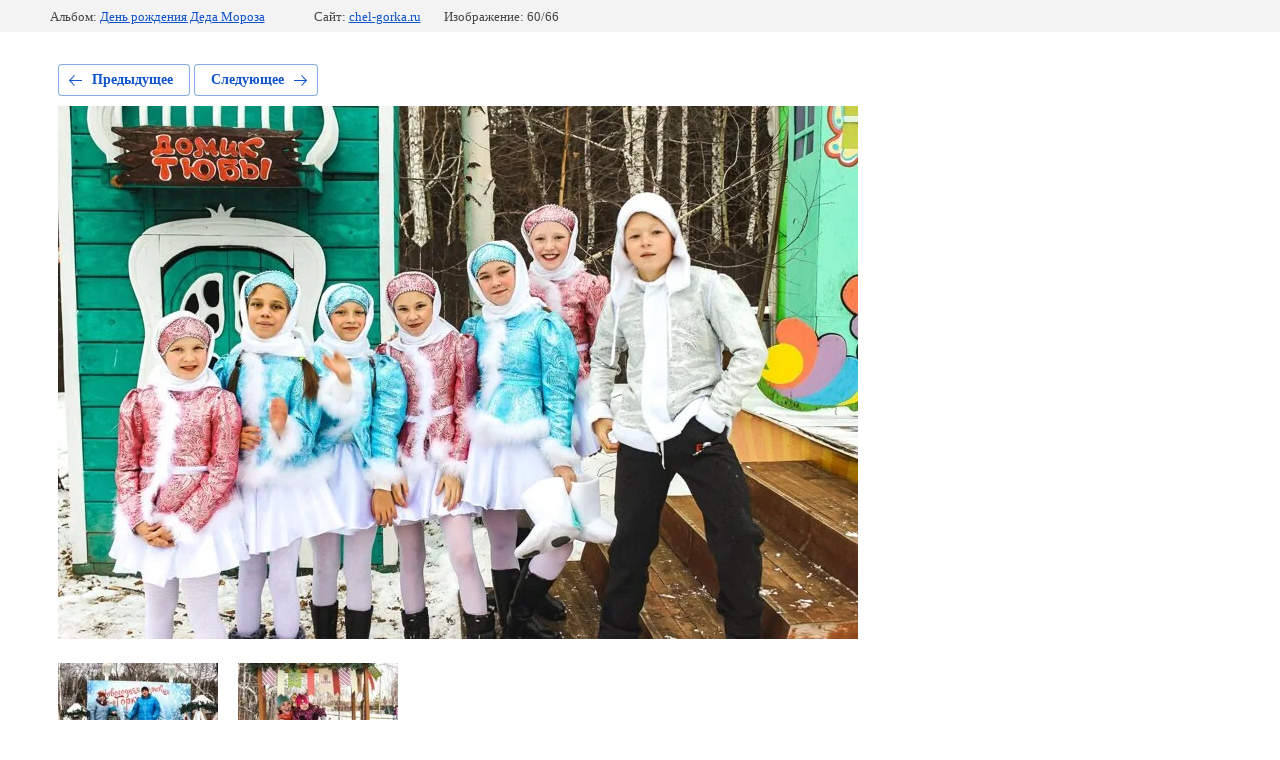

--- FILE ---
content_type: text/html; charset=utf-8
request_url: https://chel-gorka.ru/fotogalereya-1/photo/029-4
body_size: 2647
content:
			
	
	
	




	






	<!doctype html>
	<html lang="ru">
	<head>
		<meta charset="UTF-8">
		<meta name="robots" content="all"/>
		<title>029</title>
<!-- assets.top -->
<script src="/g/libs/nocopy/1.0.0/nocopy.for.all.js" ></script>
<meta property="og:type" content="website">
<meta property="og:url" content="https://chel-gorka.ru/fotogalereya-1/photo/029-4">
<meta name="twitter:card" content="summary">
<!-- /assets.top -->

		<meta http-equiv="Content-Type" content="text/html; charset=UTF-8" />
		<meta name="description" content="029" />
		<meta name="keywords" content="029" />
		<meta name="viewport" content="width=device-width, initial-scale=1.0, maximum-scale=1.0, user-scalable=no">
		<meta name="yandex-verification" content="df89d55c9c36c4c4" />
<meta name="google-site-verification" content="4Jpqr5QYTK62-1XxIq3s3gsGa_G9xrhA3I8g1KVJD2E" />
<meta name="yandex-verification" content="326960402abc6211" />
<meta name="google-site-verification" content="Xwy-V-K7BBAWOfsk7ViH2EFkRhiVTvDHLTDWOwg7qT0" />
<meta name="yandex-verification" content="cd3cdd68445f5d78" />
<meta name="google-site-verification" content="Bcm4zK9xRCxEQeLsLsodLNlFYA63QQKeDSlP-3aZEJs" />

            <!-- 46b9544ffa2e5e73c3c971fe2ede35a5 -->
            <script src='/shared/s3/js/lang/ru.js'></script>
            <script src='/shared/s3/js/common.min.js'></script>
        <link rel='stylesheet' type='text/css' href='/shared/s3/css/calendar.css' /><link rel='stylesheet' type='text/css' href='/shared/highslide-4.1.13/highslide.min.css'/>
<script type='text/javascript' src='/shared/highslide-4.1.13/highslide-full.packed.js'></script>
<script type='text/javascript'>
hs.graphicsDir = '/shared/highslide-4.1.13/graphics/';
hs.outlineType = null;
hs.showCredits = false;
hs.lang={cssDirection:'ltr',loadingText:'Загрузка...',loadingTitle:'Кликните чтобы отменить',focusTitle:'Нажмите чтобы перенести вперёд',fullExpandTitle:'Увеличить',fullExpandText:'Полноэкранный',previousText:'Предыдущий',previousTitle:'Назад (стрелка влево)',nextText:'Далее',nextTitle:'Далее (стрелка вправо)',moveTitle:'Передвинуть',moveText:'Передвинуть',closeText:'Закрыть',closeTitle:'Закрыть (Esc)',resizeTitle:'Восстановить размер',playText:'Слайд-шоу',playTitle:'Слайд-шоу (пробел)',pauseText:'Пауза',pauseTitle:'Приостановить слайд-шоу (пробел)',number:'Изображение %1/%2',restoreTitle:'Нажмите чтобы посмотреть картинку, используйте мышь для перетаскивания. Используйте клавиши вперёд и назад'};</script>
<link rel="icon" href="/favicon.ico" type="image/x-icon">

<link rel='stylesheet' type='text/css' href='/t/images/__csspatch/6/patch.css'/>

<!--s3_require-->
<link rel="stylesheet" href="/g/basestyle/1.0.1/gallery2/gallery2.css" type="text/css"/>
<link rel="stylesheet" href="/g/basestyle/1.0.1/gallery2/gallery2.blue.css" type="text/css"/>
<script type="text/javascript" src="/g/basestyle/1.0.1/gallery2/gallery2.js" async></script>
<link rel="stylesheet" href="/t/v639/images/mosaic/modules_patch.scss.css" type="text/css"/>
<link rel="stylesheet" href="/t/v639/images/mosaic/symbols/symbol-i5w8cpc1e_styles.css" type="text/css"/>
<link rel="stylesheet" href="/t/v639/images/mosaic/symbols/symbol-i3i8x6ssl_styles.css" type="text/css"/>
<link rel="stylesheet" href="/t/v639/images/mosaic/symbols/symbol-i0lghazj2_styles.css" type="text/css"/>
<link rel="stylesheet" href="/t/v639/images/mosaic/symbols/symbol-ipijhde9g_styles.css" type="text/css"/>
<link rel="stylesheet" href="/t/v639/images/mosaic/symbols/symbol-ifhggpufu_styles.css" type="text/css"/>
<link rel="stylesheet" href="/t/v639/images/mosaic/symbols/symbol-ib72ac98i_styles.css" type="text/css"/>
<!--/s3_require-->

	</head>
	<body>
		<div class="g-page g-page-gallery2 g-page-gallery2--photo">

		
		
			<div class="g-panel g-panel--fill g-panel--no-rounded g-panel--fixed-top">
	<div class="g-gallery2-info ">
					<div class="g-gallery2-info__item">
				<div class="g-gallery2-info__item-label">Альбом:</div>
				<a href="/fotogalereya-1/album/den-rozhdeniya-deda-moroza" class="g-gallery2-info__item-value">День рождения Деда Мороза</a>
			</div>
				<div class="g-gallery2-info__item">
			<div class="g-gallery2-info__item-label">Сайт:</div>
			<a href="//chel-gorka.ru" class="g-gallery2-info__item-value">chel-gorka.ru</a>

			<div class="g-gallery2-info__item-label">Изображение: 60/66</div>
		</div>
	</div>
</div>
			<h1></h1>
			
										
										
			
			
			<a href="/fotogalereya-1/photo/035-4" class="g-button g-button--invert g-button--arr-left">Предыдущее</a>
			<a href="/fotogalereya-1/photo/024-4" class="g-button g-button--invert g-button--arr-right">Следующее</a>

			
			<div class="g-gallery2-preview ">
	<img src="/thumb/2/LRq4Fqxp_CzM_XGqNISnxA/800r600/d/029_3.jpg">
</div>

			
			<a href="/fotogalereya-1/photo/035-4" class="g-gallery2-thumb g-gallery2-thumb--prev">
	<span class="g-gallery2-thumb__image"><img src="/thumb/2/jmTy4h-LlOv4qlJa1jP2AA/160r120/d/035_3.jpg"></span>
	<span class="g-link g-link--arr-left">Предыдущее</span>
</a>
			
			<a href="/fotogalereya-1/photo/024-4" class="g-gallery2-thumb g-gallery2-thumb--next">
	<span class="g-gallery2-thumb__image"><img src="/thumb/2/OYzXZpYaQHdNO7823ExCsQ/160r120/d/024_3.jpg"></span>
	<span class="g-link g-link--arr-right">Следующее</span>
</a>
			
			<div class="g-line"><a href="/fotogalereya-1/album/den-rozhdeniya-deda-moroza" class="g-button g-button--invert">Вернуться в галерею</a></div>

		
			</div>

	
<!-- assets.bottom -->
<!-- </noscript></script></style> -->
<script src="/my/s3/js/site.min.js?1769082895" ></script>
<script src="/my/s3/js/site/defender.min.js?1769082895" ></script>
<script src="https://cp.onicon.ru/loader/59d7688a2866886d0f8b45bb.js" data-auto async></script>
<script >/*<![CDATA[*/
var megacounter_key="c8995d920ea2831fb6939c532e525fd0";
(function(d){
    var s = d.createElement("script");
    s.src = "//counter.megagroup.ru/loader.js?"+new Date().getTime();
    s.async = true;
    d.getElementsByTagName("head")[0].appendChild(s);
})(document);
/*]]>*/</script>
<script >/*<![CDATA[*/
$ite.start({"sid":1784827,"vid":1795355,"aid":2113617,"stid":4,"cp":21,"active":true,"domain":"chel-gorka.ru","lang":"ru","trusted":false,"debug":false,"captcha":3,"onetap":[{"provider":"vkontakte","provider_id":"53026608","code_verifier":"xN01AYMZjYMh5TzZZMigQjhMyYQGgTJNUWzDN0W2jZY"}]});
/*]]>*/</script>
<!-- /assets.bottom -->
</body>
	</html>


--- FILE ---
content_type: text/css
request_url: https://chel-gorka.ru/t/images/__csspatch/6/patch.css
body_size: 1135
content:
html .block-6 { background-image: repeating-linear-gradient(70deg, rgb(254, 167, 23) 0%, rgb(248, 231, 28) 30.6%, rgb(248, 172, 28) 100%); }
html .address-16 .title { color: rgb(0, 0, 0); }
html .schedule-15 .title { color: rgb(0, 0, 0); }
html .phones-14 .title { color: rgb(0, 0, 0); }
html .widget-18 { background-image: repeating-linear-gradient(to right bottom, rgb(80, 227, 194) 0%, rgb(48, 164, 139) 100%); }
html .widget-18 { background-color: rgb(48, 164, 139); }
html .widget-18:hover { background-image: repeating-linear-gradient(331deg, rgb(80, 227, 194) 0%, rgb(48, 164, 139) 100%); }
html .slider-52 .slider-pager > a { background-color: rgb(255, 255, 255); }
html .slider-52 .slider-pager > a:hover { background-color: rgb(80, 227, 194); }
html .slider-52 .slider-pager > a.active { background-color: rgb(80, 227, 194); }
html .blocklist-28 .header_text { color: rgb(208, 2, 27); }
html .blocklist-28 .image { background-color: rgb(255, 255, 255); }
html .blocklist-22 .header_text { color: rgb(208, 2, 27); }
html .blocklist-22 .text { color: rgb(0, 0, 0); }
html .blocklist-22 .title { color: rgb(22, 110, 93); }
html .blocklist-22 .more > a { border-top-color: rgba(80, 227, 194, 0); }
html .blocklist-22 .more > a { border-right-color: rgba(80, 227, 194, 0); }
html .blocklist-22 .more > a { border-bottom-color: rgba(80, 227, 194, 0); }
html .blocklist-22 .more > a { border-left-color: rgba(80, 227, 194, 0); }
html .blocklist-22 .more > a { color: rgb(255, 255, 255); }
html .blocklist-22 .more > a { background-color: rgb(62, 181, 156); }
html .blocklist-22 .more > a:hover { border-top-color: rgb(80, 227, 194); }
html .blocklist-22 .more > a:hover { border-right-color: rgb(80, 227, 194); }
html .blocklist-22 .more > a:hover { border-bottom-color: rgb(80, 227, 194); }
html .blocklist-22 .more > a:hover { border-left-color: rgb(80, 227, 194); }
html .blocklist-22 .more > a:hover { background-color: rgb(62, 181, 156); }
html .blocklist-22 .all { background-color: rgb(62, 181, 156); }
html .blocklist-22 .all:hover { box-shadow: rgb(48, 164, 139) 0px 0px 0px 3px; }
html .block-9 { background-image: url("./50783a31b3c048c447cd51edbc144ca6.png"), url("./99f165f423ae0398ae3eb697dd923f39.png"), url("./50783a31b3c048c447cd51edbc144ca6.png"); }
html .block-9 { background-color: rgb(245, 166, 35); }
html .block-9:hover { background-image: url("./0089b82cdffbbc6245af8329b94d3955.png"), url("./99f165f423ae0398ae3eb697dd923f39.png"), url("./0089b82cdffbbc6245af8329b94d3955.png"); }
html .block-9:hover { background-color: rgb(245, 166, 35); }
html .widget-15 { background-color: rgba(255, 255, 255, 0.61); }
html .blocklist-24 .header_text { color: rgb(208, 2, 27); }
html .blocklist-24 .text { color: rgb(0, 0, 0); }
html .blocklist-24 .title { color: rgb(22, 110, 93); }
html .blocklist-24 .all { background-color: rgb(62, 181, 156); }
html .blocklist-24 .all:hover { box-shadow: rgb(48, 164, 139) 0px 0px 0px 3px; }
html .blocklist-24 .prev { background-color: rgb(62, 181, 156); }
html .blocklist-24 .prev:hover { background-color: rgb(62, 181, 156); }
html .blocklist-24 .next { background-color: rgb(62, 181, 156); }
html .blocklist-24 .next:hover { background-color: rgb(62, 181, 156); }
html .block-3 { background-image: url("./a2bf64dc086cf24161922194d9791872.png"), url("./86c38bf3bb0c654ea4301008faf285ad.png"), repeating-linear-gradient(70deg, rgb(80, 227, 194) 0%, rgb(48, 164, 139) 44.3%, rgb(22, 110, 93) 100%); }
html .block-3:hover { background-image: repeating-linear-gradient(70deg, rgb(80, 227, 194) 0%, rgb(62, 181, 156) 44.3%, rgb(35, 144, 120) 100%); }
html .blocklist-7 .header_text { color: rgb(208, 2, 27); }
html .blocklist-7 .text { color: rgb(0, 0, 0); }
html .blocklist-7 .title { color: rgb(208, 2, 27); }
html .blocklist-7 .more > a { border-top-color: rgb(208, 2, 27); }
html .blocklist-7 .more > a { border-right-color: rgb(208, 2, 27); }
html .blocklist-7 .more > a { border-bottom-color: rgb(208, 2, 27); }
html .blocklist-7 .more > a { border-left-color: rgb(208, 2, 27); }
html .blocklist-7 .more > a { color: rgb(255, 255, 255); }
html .blocklist-7 .more > a { background-color: rgb(208, 2, 27); }
html .blocklist-7 .more > a:hover { border-top-color: rgb(208, 2, 27); }
html .blocklist-7 .more > a:hover { border-right-color: rgb(208, 2, 27); }
html .blocklist-7 .more > a:hover { border-bottom-color: rgb(208, 2, 27); }
html .blocklist-7 .more > a:hover { border-left-color: rgb(208, 2, 27); }
html .blocklist-7 .all { background-color: rgb(208, 2, 27); }
html .blocklist-7 .prev { background-color: rgb(208, 2, 27); }
html .blocklist-7 .prev:hover { background-color: rgb(208, 2, 27); }
html .blocklist-7 .next { background-color: rgb(208, 2, 27); }
html .blocklist-7 .next:hover { background-color: rgb(208, 2, 27); }
html .reviews-32 .header_text { color: rgb(208, 2, 27); }
html .reviews-32 .name { color: rgb(208, 2, 27); }
html .reviews-32 .prev { background-color: rgb(22, 110, 93); }
html .reviews-32 .prev:hover { background-color: rgb(22, 110, 93); }
html .reviews-32 .next { background-color: rgb(22, 110, 93); }
html .reviews-32 .bx-pager a { box-shadow: rgb(22, 110, 93) 0px 0px 0px 2px; }
html .reviews-32 .bx-pager a:hover { background-color: rgb(80, 227, 194); }
html .reviews-32 .bx-pager a.active { background-color: rgb(48, 164, 139); }
@media (max-width: 960px) { html .block-9 { background-image: url("./50783a31b3c048c447cd51edbc144ca6.png"), url("./99f165f423ae0398ae3eb697dd923f39.png"), url("./50783a31b3c048c447cd51edbc144ca6.png"); } }
@media (max-width: 960px) { html .block-9:hover { background-image: url("./0089b82cdffbbc6245af8329b94d3955.png"), url("./99f165f423ae0398ae3eb697dd923f39.png"), url("./50783a31b3c048c447cd51edbc144ca6.png"); } }
@media (max-width: 960px) { html .block-9:active { background-image: url("./0089b82cdffbbc6245af8329b94d3955.png"), url("./44e7fcbeee3d00a4629b57b6705c1a78.png"), url("./0089b82cdffbbc6245af8329b94d3955.png"), linear-gradient(rgb(245, 166, 35), rgb(248, 153, 2)); } }
@media (max-width: 960px) { html .block-3 { background-image: url("./a2bf64dc086cf24161922194d9791872.png"), url("./86c38bf3bb0c654ea4301008faf285ad.png"), repeating-linear-gradient(70deg, rgb(80, 227, 194) 0%, rgb(48, 164, 139) 44.3%, rgb(22, 110, 93) 100%); } }
@media (max-width: 960px) { html .block-3:hover { background-image: url("./a2bf64dc086cf24161922194d9791872.png"), url("./86c38bf3bb0c654ea4301008faf285ad.png"), repeating-linear-gradient(70deg, rgb(80, 227, 194) 0%, rgb(48, 164, 139) 44.3%, rgb(22, 110, 93) 100%); } }
@media (max-width: 640px) { html .block-9 { background-image: url("./50783a31b3c048c447cd51edbc144ca6.png"), url("./99f165f423ae0398ae3eb697dd923f39.png"), url("./50783a31b3c048c447cd51edbc144ca6.png"); } }
@media (max-width: 640px) { html .block-9:hover { background-image: url("./50783a31b3c048c447cd51edbc144ca6.png"), url("./99f165f423ae0398ae3eb697dd923f39.png"), url("./99f165f423ae0398ae3eb697dd923f39.png"); } }
@media (max-width: 640px) { html .block-9:active { background-image: url("./0089b82cdffbbc6245af8329b94d3955.png"), url("./44e7fcbeee3d00a4629b57b6705c1a78.png"), url("./0089b82cdffbbc6245af8329b94d3955.png"), linear-gradient(rgb(245, 166, 35), rgb(255, 159, 0)); } }
@media (max-width: 640px) { html .block-3 { background-image: url("./a2bf64dc086cf24161922194d9791872.png"), url("./86c38bf3bb0c654ea4301008faf285ad.png"), repeating-linear-gradient(70deg, rgb(80, 227, 194) 0%, rgb(48, 164, 139) 44.3%, rgb(22, 110, 93) 100%); } }
html .block-3:hover { background-image: repeating-linear-gradient(70deg, rgb(80, 227, 194) 0%, rgb(62, 181, 156) 44.3%, rgb(35, 144, 120) 100%), url("./a2bf64dc086cf24161922194d9791872.png"), url("./86c38bf3bb0c654ea4301008faf285ad.png"), repeating-linear-gradient(70deg, rgb(80, 227, 194) 0%, rgb(62, 181, 156) 44.3%, rgb(35, 144, 120) 100%); }
@media (max-width: 768px) and (min-width: 768px) { html .block-3:hover { background-image: url("./a2bf64dc086cf24161922194d9791872.png"), url("./86c38bf3bb0c654ea4301008faf285ad.png"), repeating-linear-gradient(70deg, rgb(80, 227, 194) 0%, rgb(48, 164, 139) 44.3%, rgb(22, 110, 93) 100%)!important; } }


--- FILE ---
content_type: text/css
request_url: https://chel-gorka.ru/t/v639/images/mosaic/symbols/symbol-i3i8x6ssl_styles.css
body_size: 3832
content:
@font-face { font-family: "Montserrat"; font-weight: 100; font-style: normal; font-display: swap; src: url("/g/fonts/montserrat/montserrat-t.woff2") format("woff2"), url("/g/fonts/montserrat/montserrat-t.woff") format("woff");}
@font-face { font-family: "Montserrat"; font-weight: 100; font-style: italic; font-display: swap; src: url("/g/fonts/montserrat/montserrat-t-i.woff2") format("woff2"), url("/g/fonts/montserrat/montserrat-t-i.woff") format("woff");}
@font-face { font-family: "Montserrat"; font-weight: 200; font-style: normal; font-display: swap; src: url("/g/fonts/montserrat/montserrat-e-l.woff2") format("woff2"), url("/g/fonts/montserrat/montserrat-e-l.woff") format("woff");}
@font-face { font-family: "Montserrat"; font-weight: 200; font-style: italic; font-display: swap; src: url("/g/fonts/montserrat/montserrat-e-l-i.woff2") format("woff2"), url("/g/fonts/montserrat/montserrat-e-l-i.woff") format("woff");}
@font-face { font-family: "Montserrat"; font-weight: 300; font-style: normal; font-display: swap; src: url("/g/fonts/montserrat/montserrat-l.woff2") format("woff2"), url("/g/fonts/montserrat/montserrat-l.woff") format("woff");}
@font-face { font-family: "Montserrat"; font-weight: 300; font-style: italic; font-display: swap; src: url("/g/fonts/montserrat/montserrat-l-i.woff2") format("woff2"), url("/g/fonts/montserrat/montserrat-l-i.woff") format("woff");}
@font-face { font-family: "Montserrat"; font-weight: 400; font-style: normal; font-display: swap; src: url("/g/fonts/montserrat/montserrat-r.woff2") format("woff2"), url("/g/fonts/montserrat/montserrat-r.woff") format("woff");}
@font-face { font-family: "Montserrat"; font-weight: 400; font-style: italic; font-display: swap; src: url("/g/fonts/montserrat/montserrat-r-i.woff2") format("woff2"), url("/g/fonts/montserrat/montserrat-r-i.woff") format("woff");}
@font-face { font-family: "Montserrat"; font-weight: 500; font-style: normal; font-display: swap; src: url("/g/fonts/montserrat/montserrat-m.woff2") format("woff2"), url("/g/fonts/montserrat/montserrat-m.woff") format("woff");}
@font-face { font-family: "Montserrat"; font-weight: 500; font-style: italic; font-display: swap; src: url("/g/fonts/montserrat/montserrat-m-i.woff2") format("woff2"), url("/g/fonts/montserrat/montserrat-m-i.woff") format("woff");}
@font-face { font-family: "Montserrat"; font-weight: 600; font-style: normal; font-display: swap; src: url("/g/fonts/montserrat/montserrat-s-b.woff2") format("woff2"), url("/g/fonts/montserrat/montserrat-s-b.woff") format("woff");}
@font-face { font-family: "Montserrat"; font-weight: 600; font-style: italic; font-display: swap; src: url("/g/fonts/montserrat/montserrat-s-b-i.woff2") format("woff2"), url("/g/fonts/montserrat/montserrat-s-b-i.woff") format("woff");}
@font-face { font-family: "Montserrat"; font-weight: 700; font-style: normal; font-display: swap; src: url("/g/fonts/montserrat/montserrat-b.woff2") format("woff2"), url("/g/fonts/montserrat/montserrat-b.woff") format("woff");}
@font-face { font-family: "Montserrat"; font-weight: 700; font-style: italic; font-display: swap; src: url("/g/fonts/montserrat/montserrat-b-i.woff2") format("woff2"), url("/g/fonts/montserrat/montserrat-b-i.woff") format("woff");}
@font-face { font-family: "Montserrat"; font-weight: 800; font-style: normal; font-display: swap; src: url("/g/fonts/montserrat/montserrat-e-b.woff2") format("woff2"), url("/g/fonts/montserrat/montserrat-e-b.woff") format("woff");}
@font-face { font-family: "Montserrat"; font-weight: 800; font-style: italic; font-display: swap; src: url("/g/fonts/montserrat/montserrat-e-b-i.woff2") format("woff2"), url("/g/fonts/montserrat/montserrat-e-b-i.woff") format("woff");}
@font-face { font-family: "Montserrat"; font-weight: 900; font-style: normal; font-display: swap; src: url("/g/fonts/montserrat/montserrat-bl.woff2") format("woff2"), url("/g/fonts/montserrat/montserrat-bl.woff") format("woff");}
@font-face { font-family: "Montserrat"; font-weight: 900; font-style: italic; font-display: swap; src: url("/g/fonts/montserrat/montserrat-bl-i.woff2") format("woff2"), url("/g/fonts/montserrat/montserrat-bl-i.woff") format("woff");}
@font-face { font-family: "Montserrat Alternates"; font-weight: 100; font-style: normal; font-display: swap; src: url("/g/fonts/montserrat_alternates/montserrat_alternates-t.woff2") format("woff2"), url("/g/fonts/montserrat_alternates/montserrat_alternates-t.woff") format("woff");}
@font-face { font-family: "Montserrat Alternates"; font-weight: 100; font-style: italic; font-display: swap; src: url("/g/fonts/montserrat_alternates/montserrat_alternates-t-i.woff2") format("woff2"), url("/g/fonts/montserrat_alternates/montserrat_alternates-t-i.woff") format("woff");}
@font-face { font-family: "Montserrat Alternates"; font-weight: 200; font-style: normal; font-display: swap; src: url("/g/fonts/montserrat_alternates/montserrat_alternates-e-l.woff2") format("woff2"), url("/g/fonts/montserrat_alternates/montserrat_alternates-e-l.woff") format("woff");}
@font-face { font-family: "Montserrat Alternates"; font-weight: 200; font-style: italic; font-display: swap; src: url("/g/fonts/montserrat_alternates/montserrat_alternates-e-l-i.woff2") format("woff2"), url("/g/fonts/montserrat_alternates/montserrat_alternates-e-l-i.woff") format("woff");}
@font-face { font-family: "Montserrat Alternates"; font-weight: 300; font-style: normal; font-display: swap; src: url("/g/fonts/montserrat_alternates/montserrat_alternates-l.woff2") format("woff2"), url("/g/fonts/montserrat_alternates/montserrat_alternates-l.woff") format("woff");}
@font-face { font-family: "Montserrat Alternates"; font-weight: 300; font-style: italic; font-display: swap; src: url("/g/fonts/montserrat_alternates/montserrat_alternates-l-i.woff2") format("woff2"), url("/g/fonts/montserrat_alternates/montserrat_alternates-l-i.woff") format("woff");}
@font-face { font-family: "Montserrat Alternates"; font-weight: 400; font-style: normal; font-display: swap; src: url("/g/fonts/montserrat_alternates/montserrat_alternates-r.woff2") format("woff2"), url("/g/fonts/montserrat_alternates/montserrat_alternates-r.woff") format("woff");}
@font-face { font-family: "Montserrat Alternates"; font-weight: 400; font-style: italic; font-display: swap; src: url("/g/fonts/montserrat_alternates/montserrat_alternates-r-i.woff2") format("woff2"), url("/g/fonts/montserrat_alternates/montserrat_alternates-r-i.woff") format("woff");}
@font-face { font-family: "Montserrat Alternates"; font-weight: 500; font-style: normal; font-display: swap; src: url("/g/fonts/montserrat_alternates/montserrat_alternates-m.woff2") format("woff2"), url("/g/fonts/montserrat_alternates/montserrat_alternates-m.woff") format("woff");}
@font-face { font-family: "Montserrat Alternates"; font-weight: 500; font-style: italic; font-display: swap; src: url("/g/fonts/montserrat_alternates/montserrat_alternates-m-i.woff2") format("woff2"), url("/g/fonts/montserrat_alternates/montserrat_alternates-m-i.woff") format("woff");}
@font-face { font-family: "Montserrat Alternates"; font-weight: 600; font-style: normal; font-display: swap; src: url("/g/fonts/montserrat_alternates/montserrat_alternates-s-b.woff2") format("woff2"), url("/g/fonts/montserrat_alternates/montserrat_alternates-s-b.woff") format("woff");}
@font-face { font-family: "Montserrat Alternates"; font-weight: 600; font-style: italic; font-display: swap; src: url("/g/fonts/montserrat_alternates/montserrat_alternates-s-b-i.woff2") format("woff2"), url("/g/fonts/montserrat_alternates/montserrat_alternates-s-b-i.woff") format("woff");}
@font-face { font-family: "Montserrat Alternates"; font-weight: 700; font-style: normal; font-display: swap; src: url("/g/fonts/montserrat_alternates/montserrat_alternates-b.woff2") format("woff2"), url("/g/fonts/montserrat_alternates/montserrat_alternates-b.woff") format("woff");}
@font-face { font-family: "Montserrat Alternates"; font-weight: 700; font-style: italic; font-display: swap; src: url("/g/fonts/montserrat_alternates/montserrat_alternates-b-i.woff2") format("woff2"), url("/g/fonts/montserrat_alternates/montserrat_alternates-b-i.woff") format("woff");}
@font-face { font-family: "Montserrat Alternates"; font-weight: 800; font-style: normal; font-display: swap; src: url("/g/fonts/montserrat_alternates/montserrat_alternates-e-b.woff2") format("woff2"), url("/g/fonts/montserrat_alternates/montserrat_alternates-e-b.woff") format("woff");}
@font-face { font-family: "Montserrat Alternates"; font-weight: 800; font-style: italic; font-display: swap; src: url("/g/fonts/montserrat_alternates/montserrat_alternates-e-b-i.woff2") format("woff2"), url("/g/fonts/montserrat_alternates/montserrat_alternates-e-b-i.woff") format("woff");}
@font-face { font-family: "Montserrat Alternates"; font-weight: 900; font-style: normal; font-display: swap; src: url("/g/fonts/montserrat_alternates/montserrat_alternates-bl.woff2") format("woff2"), url("/g/fonts/montserrat_alternates/montserrat_alternates-bl.woff") format("woff");}
@font-face { font-family: "Montserrat Alternates"; font-weight: 900; font-style: italic; font-display: swap; src: url("/g/fonts/montserrat_alternates/montserrat_alternates-bl-i.woff2") format("woff2"), url("/g/fonts/montserrat_alternates/montserrat_alternates-bl-i.woff") format("woff");}
:root {
	--color-i9py138cx: 0, 0, 0;
	--color-if6bikq05: 56, 163, 204;
	--color-i5b08t4bt: 43, 43, 43;
	--color-ide6qu9f5: 43, 43, 43;
	--color-ia133ghj5: 0, 0, 0;
	--color-i6so1gw7b: 238, 238, 238;
	--color-it9t4424s: 0, 0, 0;
	--color-itujfxcsp: 255, 255, 255;
	--color-idnxaxu8z: 0, 0, 0;
	--color-ixp7pns7j: 221, 221, 221;
	--color-iysn6iqg5: 51, 51, 51;
	--color-ib6lsrnib: 255, 255, 255;
	--color-iwxfw236g: 51, 51, 51;
	--color-iiwuc8gto: 50, 50, 50;
	--color-ik82q0yg9: 50, 50, 50;
	--color-iuu8ffbg8: 238, 238, 238;
	--color-ijfx028oe: 0, 0, 0;
	--color-i0z7qccqu: 252, 89, 163;
	--color-i42hju5qc: 255, 255, 255;
	--color-isgxrxzme: 252, 89, 163;
	--color-izdt1ztr0: 255, 255, 255;
	--color-iyy5ftz08: 252, 89, 163;
	--color-i5f8jevd9: 252, 89, 163;
	--color-id992igsx: 255, 255, 255;
	--color-itb3clabh: 255, 255, 255;
	--color-iwj6h89af: 255, 255, 255;
	--color-id6njhyau: 252, 89, 163;
	--color-ien4cbi8n: 252, 89, 163;
	--color-irlmyq8ja: 255, 255, 255;
	--color-i1wzkro4v: 0, 0, 0;
	--color-idohj7pgd: 252, 89, 163;
	--color-irayvyxmo: 252, 89, 163;
	--color-ic2rhhydi: 252, 89, 163;
	--color-inpml7yfn: 252, 89, 163;
	--color-ig6fta1yq: 221, 221, 221;
	--color-id51mywd7: 0, 0, 0;
	--color-iul1lf584: 252, 89, 163;
	--color-ibwhob3av: 0, 0, 0;
}

.section--u-i3i8x6ssl { display: -webkit-box; display: -ms-flexbox; display: flex; width: 100%; position: relative; -webkit-box-orient: vertical; -webkit-box-direction: normal; -ms-flex-direction: column; flex-direction: column; padding-left: 6.22%; padding-right: 8.08%;  -webkit-box-align: center; -ms-flex-align: center; align-items: center; z-index: 2 }
.container--u-ivlz9uwb5 { width: 100%; max-width: none; margin-top: 0px; margin-right: 0px; margin-bottom: 0px; margin-left: 0px; position: relative; display: -webkit-box; display: -ms-flexbox; display: flex; padding-left: 0px; padding-right: 0px; padding-top: 40px; padding-bottom: 40px;  -webkit-box-align: center; -ms-flex-align: center; align-items: center; justify-content: space-between }
.div--u-ij4clvplo { width: auto; position: relative; flex-shrink: 0; margin-top: 0; margin-bottom: 0 }
.div--u-i32cmsjly { width: auto; position: relative; display: inline-block; margin-left: 0px; margin-right: 0px; text-align: right; padding-left: 20px; padding-right: 20px }
.link-universal--u-ipx0x0o6j { display: -webkit-inline-box; display: -ms-inline-flexbox; display: inline-flex; cursor: pointer; text-decoration-line: none; margin-left: 0px; margin-right: 0px; width: 100%; min-width: auto; min-height: auto; max-width: 400px }
.imageFit--u-ic0fr8t96 { position: relative; display: -webkit-box; display: -ms-flexbox; display: flex; vertical-align: top; overflow-x: hidden; overflow-y: hidden; width: auto; height: auto; flex-shrink: 0;  -webkit-box-align: center; -ms-flex-align: center; align-items: center; justify-content: center; min-width: 0px; min-height: auto; max-width: 100%; max-height: 100%; font-size: 0px }
.imageFit__img--u-i7sc1pa1x { object-fit: contain; width: 100%; height: 100% }
.imageFit__overlay--u-ih5hjwn24 { display: none; position: absolute; left: 0px; right: 0px; top: 0px; bottom: 0px; background-color: rgba(var(--color-i9py138cx), 0.4) }
.imageFit__zoom--u-i811t7fr6 { display: none; position: absolute; right: 10px; bottom: 10px; width: 20px; height: 20px; background-color: rgba(var(--color-if6bikq05), 1) }
.svg_image--u-iksdxpc06 { position: relative; display: -webkit-inline-box; display: -ms-inline-flexbox; display: inline-flex; vertical-align: top; justify-content: center;  -webkit-box-align: center; -ms-flex-align: center; align-items: center; height: 20px; width: 20px; overflow-x: hidden; overflow-y: hidden }
.svg_image--u-iksdxpc06 svg { flex-shrink: 0; width: 100%; height: 100% }
.div--u-irzqi2i2t { width: 100%; position: relative; display: -webkit-box; display: -ms-flexbox; display: flex; padding-top: 0px; -webkit-box-orient: vertical; -webkit-box-direction: normal; -ms-flex-direction: column; flex-direction: column; margin-top: auto; margin-bottom: auto; padding-left: 0px }
.heading--u-ixb54obal { font-size: 20px; line-height: normal; margin-top: 0px; margin-right: 0px; margin-bottom: 0px; margin-left: 0px; display: -webkit-box; display: -ms-flexbox; display: flex; position: relative; color: rgba(var(--color-i5b08t4bt), 1); font-weight: 600; width: auto }
.text--u-i0nf94vwa { display: -webkit-box; display: -ms-flexbox; display: flex; font-size: 14px; line-height: normal; vertical-align: top; position: relative; color: rgba(var(--color-ide6qu9f5), 1); font-family: Montserrat, sans-serif; font-weight: 500 }
.hor-menu--u-iv656b7na { display: -webkit-box; display: -ms-flexbox; display: flex; position: relative; text-align: right;  -webkit-box-align: center; -ms-flex-align: center; align-items: center; justify-content: center; z-index: 1 }
.hor-menu--u-iv656b7na .is-removed { display: none }
.hor-menu--u-iv656b7na .hor-menu__list { padding-top: 0px; padding-right: 0px; padding-bottom: 0px; padding-left: 0px; margin-top: 0px; margin-right: 0px; margin-bottom: 0px; margin-left: 0px; list-style-type: none; display: -webkit-box; display: -ms-flexbox; display: flex; flex-wrap: wrap; flex-direction: inherit; justify-content: inherit; align-content: inherit; -webkit-box-align: start; -ms-flex-align: start; align-items: flex-start; -webkit-box-flex: 1; -ms-flex-positive: 1; flex-grow: 1; flex-shrink: 1; height: auto; width: auto; overflow-x: unset; overflow-y: unset }
.hor-menu--u-iv656b7na .hor-menu__item { flex-shrink: 0; margin-left: 15px; margin-right: 15px; margin-top: 2px; margin-bottom: 2px; font-size: 14px; font-weight: 600; transition-property: all; transition-duration: 500ms; transition-delay: 0ms; transition-timing-function: ease; padding-top: 15px; padding-bottom: 15px }
.hor-menu--u-iv656b7na .hor-menu__link, .hor-menu--u-iv656b7na .hor-menu__sub_link { display: -webkit-box; display: -ms-flexbox; display: flex;  -webkit-box-align: center; -ms-flex-align: center; align-items: center; justify-content: space-between; cursor: pointer; text-decoration-line: none; padding-top: 5px; padding-right: 10px; padding-bottom: 5px; padding-left: 10px; color: rgba(var(--color-ia133ghj5), 1); font-size: 14px }
.hor-menu--u-iv656b7na .hor-menu__icon, .hor-menu--u-iv656b7na .hor-menu__sub_icon { background-color: rgba(var(--color-i6so1gw7b), 1); width: 10px; height: 10px; margin-left: 10px }
.hor-menu--u-iv656b7na .hor-menu__sub_icon { background-color: rgba(var(--color-it9t4424s), 1); display: none }
.hor-menu--u-iv656b7na .hor-menu__sub_list { position: absolute; z-index: 13; list-style-type: none; background-color: rgba(var(--color-itujfxcsp), 1); width: 240px; padding-top: 15px; padding-right: 15px; padding-bottom: 15px; padding-left: 15px; margin-top: 17px; margin-right: 0px; margin-bottom: 0px; margin-left: 0px; border-top-left-radius: 30px; border-top-right-radius: 30px; border-bottom-right-radius: 30px; border-bottom-left-radius: 30px; box-shadow: 0px 4px 0px 0px rgba(var(--color-idnxaxu8z), 0.08) }
.hor-menu--u-iv656b7na .hor-menu__sub_item { vertical-align: top }
.hor-menu--u-iv656b7na .hor-menu__sub_link { background-color: rgba(var(--color-ixp7pns7j), 1); color: rgba(var(--color-iysn6iqg5), 1) }
.hor-menu--u-iv656b7na .hor-menu__more_list { display: none; padding-top: 0px; padding-right: 0px; padding-bottom: 0px; padding-left: 0px; margin-top: 0; margin-right: 0px; margin-bottom: 0; margin-left: 0px; list-style-type: none }
.hor-menu--u-iv656b7na .hor-menu__more_item { display: -webkit-box; display: -ms-flexbox; display: flex }
.hor-menu--u-iv656b7na .hor-menu__more_link { display: -webkit-box; display: -ms-flexbox; display: flex; cursor: pointer; text-decoration-line: none; color: rgba(var(--color-ib6lsrnib), 1); font-size: 16px;  -webkit-box-align: center; -ms-flex-align: center; align-items: center; padding-top: 4px; padding-right: 10px; padding-bottom: 4px; padding-left: 10px; background-color: rgba(var(--color-iwxfw236g), 1) }
.hor-menu--u-iv656b7na .hor-menu__link { padding-top: 0px; padding-bottom: 0px; padding-left: 0px; padding-right: 0px; font-size: 14px; font-weight: 600; color: rgba(var(--color-iiwuc8gto), 1); border-bottom-style: solid; border-bottom-width: 0px; border-bottom-color: rgba(var(--color-ik82q0yg9), 0); transition-property: all; transition-duration: 500ms; transition-delay: 0ms; transition-timing-function: ease; margin-left: 0px; margin-top: 4px }
.hor-menu--u-iv656b7na .hor-menu__icon { background-image: url("/d/arrdawn.svg"); background-repeat: no-repeat; background-position: center center; background-size: auto; background-attachment: scroll; background-color: rgba(var(--color-iuu8ffbg8), 0); display: none }
.hor-menu--u-iv656b7na .hor-menu__item:hover, .hor-menu--u-iv656b7na .hor-menu__item.is-hover { margin-top: 2px; transition-property: all; transition-duration: 0s; transition-delay: 0s; transition-timing-function: ease }
.hor-menu--u-iv656b7na .hor-menu__link:hover, .hor-menu--u-iv656b7na .hor-menu__link.is-hover { border-bottom-width: 0px }
.hor-menu--u-iv656b7na .hor-menu__link:active, .hor-menu--u-iv656b7na .hor-menu__link.is-active { border-bottom-width: 0px }
.hor-menu--u-iv656b7na.flex-menu .hor-menu__list { flex-wrap: wrap; width: auto; overflow-x: unset; overflow-y: unset }
.hor-menu--u-iv656b7na .hor-menu__item > .hor-menu__sub_list { display: none }
.hor-menu--u-iv656b7na .hor-menu__sub_list .hor-menu__sub_list { top: 0px; left: 100% }
.hor-menu--u-iv656b7na .hor-menu__more_list .hor-menu__sub_list { right: 0px }
.hor-menu--u-iv656b7na .hor-menu__sub_list > .hor-menu__sub_item { font-weight: 400; font-size: 13px }
.hor-menu--u-iv656b7na .hor-menu__link:hover .hor-menu__icon, .hor-menu--u-iv656b7na .hor-menu__link.is-hover .hor-menu__icon { background-image: url("/g/s3/mosaic/images/placeholder-featured-image.png"); background-repeat: no-repeat; background-position: center center; background-size: cover; background-attachment: scroll }
.hor-menu--u-iv656b7na .hor-menu__item:hover .hor-menu__link, .hor-menu--u-iv656b7na .hor-menu__item.is-hover .hor-menu__link { border-bottom-style: solid; border-bottom-width: 0px; border-bottom-color: rgba(var(--color-irayvyxmo), 1); color: rgba(var(--color-ic2rhhydi), 1); margin-left: 0px; margin-top: 0px; margin-bottom: 0px; box-shadow: 0px 1px 0px 0px rgba(var(--color-inpml7yfn), 1) }
.hor-menu--u-iv656b7na .hor-menu__item:hover .hor-menu__icon, .hor-menu--u-iv656b7na .hor-menu__item.is-hover .hor-menu__icon { background-image: url("/d/arrupp.svg"); background-repeat: no-repeat; background-position: center center; background-size: auto; background-attachment: scroll }
.hor-menu--u-iv656b7na .hor-menu__more_list > .hor-menu__item > .hor-menu__more_link { width: 40px; height: 40px; text-align: center; justify-content: center; border-top-left-radius: 60px; border-top-right-radius: 60px; border-bottom-right-radius: 60px; border-bottom-left-radius: 60px; background-color: rgba(var(--color-ijfx028oe), 0.08) }
.hor-menu--u-iv656b7na .hor-menu__more_list > .hor-menu__item > .hor-menu__more_link:hover, .hor-menu--u-iv656b7na .hor-menu__more_list > .hor-menu__item > .hor-menu__more_link.is-hover { background-color: rgba(var(--color-i1wzkro4v), 0); color: rgba(var(--color-idohj7pgd), 1) }
.hor-menu--u-iv656b7na .hor-menu__sub_list > .hor-menu__sub_item > .hor-menu__sub_link { background-color: rgba(var(--color-ig6fta1yq), 0); text-align: left; font-size: 13px; padding-top: 10px; padding-bottom: 10px }
.hor-menu--u-iv656b7na .hor-menu__sub_list > .hor-menu__sub_item:hover > .hor-menu__sub_link, .hor-menu--u-iv656b7na .hor-menu__sub_list > .hor-menu__sub_item.is-hover > .hor-menu__sub_link { color: rgba(var(--color-iul1lf584), 1) }
.hor-menu--u-iv656b7na .hor-menu__sub_list > .hor-menu__sub_item > .hor-menu__sub_link > .hor-menu__sub_icon { background-image: url("/d/arrdawn.svg"); background-repeat: no-repeat; background-position: center center; background-size: auto; background-attachment: scroll; background-color: rgba(var(--color-id51mywd7), 0) }
.hor-menu--u-iv656b7na .hor-menu__sub_list > .hor-menu__sub_item:hover > .hor-menu__sub_link > .hor-menu__sub_icon, .hor-menu--u-iv656b7na .hor-menu__sub_list > .hor-menu__sub_item.is-hover > .hor-menu__sub_link > .hor-menu__sub_icon { background-image: url("/d/arrupp.svg"); background-repeat: no-repeat; background-position: center center; background-size: auto; background-attachment: scroll }
.link-universal--u-icyrng62w { display: -webkit-inline-box; display: -ms-inline-flexbox; display: inline-flex; cursor: pointer; vertical-align: top; padding-top: 15px; padding-right: 30px; padding-bottom: 15px; padding-left: 30px; font-family: Montserrat Alternates, sans-serif; font-size: 16px; line-height: normal; background-color: rgba(var(--color-i0z7qccqu), 1); color: rgba(var(--color-i42hju5qc), 1); position: relative; text-decoration-line: none; width: auto; flex-shrink: 0; border-top-left-radius: 60px; border-top-right-radius: 60px; border-bottom-right-radius: 60px; border-bottom-left-radius: 60px; box-shadow: 0px 9px 15px 0px rgba(var(--color-isgxrxzme), 0.6), inset 0px 15px 0px 0px rgba(var(--color-izdt1ztr0), 0.11); transition-property: all; transition-duration: 500ms; transition-delay: 0ms; transition-timing-function: ease }
.link-universal--u-icyrng62w:hover, .link-universal--u-icyrng62w.is-hover { background-color: rgba(var(--color-iyy5ftz08), 1); box-shadow: 0px 4px 23px 0px rgba(var(--color-i5f8jevd9), 0.46), inset 0px 15px 0px 0px rgba(var(--color-id992igsx), 0.07); background-image: linear-gradient(rgba(var(--color-itb3clabh), 0.21) 0%, rgba(var(--color-iwj6h89af), 0.1) 100%); background-repeat: no-repeat; background-position: left 0px top 0px; background-size: auto; background-attachment: scroll }
.link-universal--u-icyrng62w:active, .link-universal--u-icyrng62w.is-active { background-color: rgba(var(--color-id6njhyau), 1); transition-property: all; transition-duration: 300ms; transition-delay: 0ms; transition-timing-function: ease; box-shadow: none }
.text--u-i6454tt36 { text-align: center }
.div--u-ipr223mfh { width: auto; position: relative; display: -webkit-box; display: -ms-flexbox; display: flex; flex-shrink: 0;  -webkit-box-align: center; -ms-flex-align: center; align-items: center; justify-content: center; max-width: 170px; max-height: 170px; margin-right: 20px; background-color: rgba(var(--color-ibwhob3av), 0.25) }

@media (max-width: 991px) {
	.div--u-i32cmsjly { display: none }
	.div--u-ij4clvplo { margin-left: 0; margin-right: 0 }
	.section--u-i3i8x6ssl { padding-left: 30px; padding-right: 30px }
	.container--u-ivlz9uwb5 { justify-content: space-between; padding-top: 20px; padding-bottom: 20px }
	.heading--u-ixb54obal { font-size: 25px }
	.div--u-ipr223mfh { max-width: 140px; max-height: 140px }
}

@media (max-width: 767px) {
	.div--u-irzqi2i2t { padding-left: 15px }
	.imageFit--u-ic0fr8t96 { width: auto; height: auto; margin-left: auto; margin-right: auto; margin-bottom: 0px }
	.container--u-ivlz9uwb5 { -webkit-box-orient: vertical; -webkit-box-direction: normal; -ms-flex-direction: column; flex-direction: column }
	.div--u-ij4clvplo { display: -webkit-box; display: -ms-flexbox; display: flex; -webkit-box-orient: vertical; -webkit-box-direction: normal; -ms-flex-direction: column; flex-direction: column; flex-wrap: nowrap }
	.heading--u-ixb54obal { font-size: 23px; margin-left: auto; margin-right: auto; text-align: center }
	.link-universal--u-ipx0x0o6j { -webkit-box-orient: vertical; -webkit-box-direction: normal; -ms-flex-direction: column; flex-direction: column }
	.text--u-i0nf94vwa { text-align: center; margin-bottom: 10px }
	.div--u-ipr223mfh { margin-right: auto; margin-bottom: 10px; margin-left: auto }
}

@media (max-width: 479px) {
	.div--u-ij4clvplo { margin-left: auto; margin-right: auto; width: auto }
	.heading--u-ixb54obal { font-size: 18px }
	.imageFit--u-ic0fr8t96 { width: auto; height: auto; min-width: auto }
	.div--u-irzqi2i2t { padding-left: 10px }
	.text--u-i6454tt36 { font-size: 14px }
}

--- FILE ---
content_type: text/css
request_url: https://chel-gorka.ru/t/v639/images/mosaic/symbols/symbol-i0lghazj2_styles.css
body_size: 8831
content:
@font-face { font-family: "Montserrat"; font-weight: 100; font-style: normal; font-display: swap; src: url("/g/fonts/montserrat/montserrat-t.woff2") format("woff2"), url("/g/fonts/montserrat/montserrat-t.woff") format("woff");}
@font-face { font-family: "Montserrat"; font-weight: 100; font-style: italic; font-display: swap; src: url("/g/fonts/montserrat/montserrat-t-i.woff2") format("woff2"), url("/g/fonts/montserrat/montserrat-t-i.woff") format("woff");}
@font-face { font-family: "Montserrat"; font-weight: 200; font-style: normal; font-display: swap; src: url("/g/fonts/montserrat/montserrat-e-l.woff2") format("woff2"), url("/g/fonts/montserrat/montserrat-e-l.woff") format("woff");}
@font-face { font-family: "Montserrat"; font-weight: 200; font-style: italic; font-display: swap; src: url("/g/fonts/montserrat/montserrat-e-l-i.woff2") format("woff2"), url("/g/fonts/montserrat/montserrat-e-l-i.woff") format("woff");}
@font-face { font-family: "Montserrat"; font-weight: 300; font-style: normal; font-display: swap; src: url("/g/fonts/montserrat/montserrat-l.woff2") format("woff2"), url("/g/fonts/montserrat/montserrat-l.woff") format("woff");}
@font-face { font-family: "Montserrat"; font-weight: 300; font-style: italic; font-display: swap; src: url("/g/fonts/montserrat/montserrat-l-i.woff2") format("woff2"), url("/g/fonts/montserrat/montserrat-l-i.woff") format("woff");}
@font-face { font-family: "Montserrat"; font-weight: 400; font-style: normal; font-display: swap; src: url("/g/fonts/montserrat/montserrat-r.woff2") format("woff2"), url("/g/fonts/montserrat/montserrat-r.woff") format("woff");}
@font-face { font-family: "Montserrat"; font-weight: 400; font-style: italic; font-display: swap; src: url("/g/fonts/montserrat/montserrat-r-i.woff2") format("woff2"), url("/g/fonts/montserrat/montserrat-r-i.woff") format("woff");}
@font-face { font-family: "Montserrat"; font-weight: 500; font-style: normal; font-display: swap; src: url("/g/fonts/montserrat/montserrat-m.woff2") format("woff2"), url("/g/fonts/montserrat/montserrat-m.woff") format("woff");}
@font-face { font-family: "Montserrat"; font-weight: 500; font-style: italic; font-display: swap; src: url("/g/fonts/montserrat/montserrat-m-i.woff2") format("woff2"), url("/g/fonts/montserrat/montserrat-m-i.woff") format("woff");}
@font-face { font-family: "Montserrat"; font-weight: 600; font-style: normal; font-display: swap; src: url("/g/fonts/montserrat/montserrat-s-b.woff2") format("woff2"), url("/g/fonts/montserrat/montserrat-s-b.woff") format("woff");}
@font-face { font-family: "Montserrat"; font-weight: 600; font-style: italic; font-display: swap; src: url("/g/fonts/montserrat/montserrat-s-b-i.woff2") format("woff2"), url("/g/fonts/montserrat/montserrat-s-b-i.woff") format("woff");}
@font-face { font-family: "Montserrat"; font-weight: 700; font-style: normal; font-display: swap; src: url("/g/fonts/montserrat/montserrat-b.woff2") format("woff2"), url("/g/fonts/montserrat/montserrat-b.woff") format("woff");}
@font-face { font-family: "Montserrat"; font-weight: 700; font-style: italic; font-display: swap; src: url("/g/fonts/montserrat/montserrat-b-i.woff2") format("woff2"), url("/g/fonts/montserrat/montserrat-b-i.woff") format("woff");}
@font-face { font-family: "Montserrat"; font-weight: 800; font-style: normal; font-display: swap; src: url("/g/fonts/montserrat/montserrat-e-b.woff2") format("woff2"), url("/g/fonts/montserrat/montserrat-e-b.woff") format("woff");}
@font-face { font-family: "Montserrat"; font-weight: 800; font-style: italic; font-display: swap; src: url("/g/fonts/montserrat/montserrat-e-b-i.woff2") format("woff2"), url("/g/fonts/montserrat/montserrat-e-b-i.woff") format("woff");}
@font-face { font-family: "Montserrat"; font-weight: 900; font-style: normal; font-display: swap; src: url("/g/fonts/montserrat/montserrat-bl.woff2") format("woff2"), url("/g/fonts/montserrat/montserrat-bl.woff") format("woff");}
@font-face { font-family: "Montserrat"; font-weight: 900; font-style: italic; font-display: swap; src: url("/g/fonts/montserrat/montserrat-bl-i.woff2") format("woff2"), url("/g/fonts/montserrat/montserrat-bl-i.woff") format("woff");}
@font-face { font-family: "Montserrat Alternates"; font-weight: 100; font-style: normal; font-display: swap; src: url("/g/fonts/montserrat_alternates/montserrat_alternates-t.woff2") format("woff2"), url("/g/fonts/montserrat_alternates/montserrat_alternates-t.woff") format("woff");}
@font-face { font-family: "Montserrat Alternates"; font-weight: 100; font-style: italic; font-display: swap; src: url("/g/fonts/montserrat_alternates/montserrat_alternates-t-i.woff2") format("woff2"), url("/g/fonts/montserrat_alternates/montserrat_alternates-t-i.woff") format("woff");}
@font-face { font-family: "Montserrat Alternates"; font-weight: 200; font-style: normal; font-display: swap; src: url("/g/fonts/montserrat_alternates/montserrat_alternates-e-l.woff2") format("woff2"), url("/g/fonts/montserrat_alternates/montserrat_alternates-e-l.woff") format("woff");}
@font-face { font-family: "Montserrat Alternates"; font-weight: 200; font-style: italic; font-display: swap; src: url("/g/fonts/montserrat_alternates/montserrat_alternates-e-l-i.woff2") format("woff2"), url("/g/fonts/montserrat_alternates/montserrat_alternates-e-l-i.woff") format("woff");}
@font-face { font-family: "Montserrat Alternates"; font-weight: 300; font-style: normal; font-display: swap; src: url("/g/fonts/montserrat_alternates/montserrat_alternates-l.woff2") format("woff2"), url("/g/fonts/montserrat_alternates/montserrat_alternates-l.woff") format("woff");}
@font-face { font-family: "Montserrat Alternates"; font-weight: 300; font-style: italic; font-display: swap; src: url("/g/fonts/montserrat_alternates/montserrat_alternates-l-i.woff2") format("woff2"), url("/g/fonts/montserrat_alternates/montserrat_alternates-l-i.woff") format("woff");}
@font-face { font-family: "Montserrat Alternates"; font-weight: 400; font-style: normal; font-display: swap; src: url("/g/fonts/montserrat_alternates/montserrat_alternates-r.woff2") format("woff2"), url("/g/fonts/montserrat_alternates/montserrat_alternates-r.woff") format("woff");}
@font-face { font-family: "Montserrat Alternates"; font-weight: 400; font-style: italic; font-display: swap; src: url("/g/fonts/montserrat_alternates/montserrat_alternates-r-i.woff2") format("woff2"), url("/g/fonts/montserrat_alternates/montserrat_alternates-r-i.woff") format("woff");}
@font-face { font-family: "Montserrat Alternates"; font-weight: 500; font-style: normal; font-display: swap; src: url("/g/fonts/montserrat_alternates/montserrat_alternates-m.woff2") format("woff2"), url("/g/fonts/montserrat_alternates/montserrat_alternates-m.woff") format("woff");}
@font-face { font-family: "Montserrat Alternates"; font-weight: 500; font-style: italic; font-display: swap; src: url("/g/fonts/montserrat_alternates/montserrat_alternates-m-i.woff2") format("woff2"), url("/g/fonts/montserrat_alternates/montserrat_alternates-m-i.woff") format("woff");}
@font-face { font-family: "Montserrat Alternates"; font-weight: 600; font-style: normal; font-display: swap; src: url("/g/fonts/montserrat_alternates/montserrat_alternates-s-b.woff2") format("woff2"), url("/g/fonts/montserrat_alternates/montserrat_alternates-s-b.woff") format("woff");}
@font-face { font-family: "Montserrat Alternates"; font-weight: 600; font-style: italic; font-display: swap; src: url("/g/fonts/montserrat_alternates/montserrat_alternates-s-b-i.woff2") format("woff2"), url("/g/fonts/montserrat_alternates/montserrat_alternates-s-b-i.woff") format("woff");}
@font-face { font-family: "Montserrat Alternates"; font-weight: 700; font-style: normal; font-display: swap; src: url("/g/fonts/montserrat_alternates/montserrat_alternates-b.woff2") format("woff2"), url("/g/fonts/montserrat_alternates/montserrat_alternates-b.woff") format("woff");}
@font-face { font-family: "Montserrat Alternates"; font-weight: 700; font-style: italic; font-display: swap; src: url("/g/fonts/montserrat_alternates/montserrat_alternates-b-i.woff2") format("woff2"), url("/g/fonts/montserrat_alternates/montserrat_alternates-b-i.woff") format("woff");}
@font-face { font-family: "Montserrat Alternates"; font-weight: 800; font-style: normal; font-display: swap; src: url("/g/fonts/montserrat_alternates/montserrat_alternates-e-b.woff2") format("woff2"), url("/g/fonts/montserrat_alternates/montserrat_alternates-e-b.woff") format("woff");}
@font-face { font-family: "Montserrat Alternates"; font-weight: 800; font-style: italic; font-display: swap; src: url("/g/fonts/montserrat_alternates/montserrat_alternates-e-b-i.woff2") format("woff2"), url("/g/fonts/montserrat_alternates/montserrat_alternates-e-b-i.woff") format("woff");}
@font-face { font-family: "Montserrat Alternates"; font-weight: 900; font-style: normal; font-display: swap; src: url("/g/fonts/montserrat_alternates/montserrat_alternates-bl.woff2") format("woff2"), url("/g/fonts/montserrat_alternates/montserrat_alternates-bl.woff") format("woff");}
@font-face { font-family: "Montserrat Alternates"; font-weight: 900; font-style: italic; font-display: swap; src: url("/g/fonts/montserrat_alternates/montserrat_alternates-bl-i.woff2") format("woff2"), url("/g/fonts/montserrat_alternates/montserrat_alternates-bl-i.woff") format("woff");}
:root {
	--color-ivkpfod29: 142, 60, 203;
	--color-iejbudv2t: 255, 255, 255;
	--color-ie5deg7fn: 255, 255, 255;
	--color-iuwmv0cul: 0, 0, 0;
	--color-i6m0fmdsg: 209, 205, 205;
	--color-i9ju9celm: 0, 0, 0;
	--color-incsoz49b: 238, 238, 238;
	--color-iu4u168qu: 0, 0, 0;
	--color-iy5ojk9hq: 255, 255, 255;
	--color-i1qc0joz6: 50, 50, 50;
	--color-itu68drwy: 255, 255, 255;
	--color-ifmf1n8mr: 255, 212, 0;
	--color-imjgz67lk: 255, 255, 255;
	--color-iu81tnkfm: 255, 212, 0;
	--color-ikk94ttqj: 255, 255, 255;
	--color-i286hgkeo: 255, 212, 0;
	--color-i997a0u05: 255, 212, 0;
	--color-i6fi2vd6m: 255, 255, 255;
	--color-irwf2x4z6: 255, 212, 0;
	--color-ijo4ek2ta: 255, 255, 255;
	--color-i7rwffnm5: 255, 212, 0;
	--color-ihcfeasq8: 255, 255, 255;
	--color-i9ktdflsh: 255, 255, 255;
	--image-ije7v48z0: url("/d/frame_89.svg");
	--color-ixonaiunv: 255, 212, 0;
	--color-iul42tfps: 66, 66, 66;
	--color-ip8ha9743: 66, 66, 66;
	--color-icj4xa2wx: 66, 66, 66;
	--color-i8qna3dlu: 66, 66, 66;
	--color-i7c7b9ahl: 0, 0, 0;
	--color-inu6vrq70: 0, 0, 0;
	--color-i7xtjis0b: 0, 0, 0;
	--color-iq7gpblla: 0, 0, 0;
	--color-iufvexsme: 255, 255, 255;
	--color-i8akrb2ad: 255, 255, 255;
	--color-ibu2pqz0a: 255, 255, 255;
	--color-i9a8jzzly: 255, 255, 255;
	--color-i1ib1syfc: 160, 222, 4;
	--color-iko9fvpp2: 255, 255, 255;
	--color-ib9z9sfc6: 255, 255, 255;
	--color-i7qvvn8qn: 255, 255, 255;
	--color-i3v6tydf8: 255, 255, 255;
	--color-iuvlknebx: 255, 255, 255;
	--color-ipfuufa7j: 255, 255, 255;
	--color-i7be931tj: 255, 255, 255;
	--color-iu2mhkig2: 255, 255, 255;
	--color-ilx31a8yf: 255, 212, 0;
	--color-il4hkafxf: 255, 255, 255;
	--color-in8qyb197: 169, 169, 169;
	--color-iszjnfo4n: 169, 169, 169;
	--color-ixb22lou1: 169, 169, 169;
	--color-iml4vvvj0: 169, 169, 169;
	--color-iothg11e1: 255, 255, 255;
	--color-i0oopoqcw: 43, 43, 43;
	--color-ia0klbrrp: 169, 169, 169;
	--color-i454ccugt: 169, 169, 169;
	--color-iue0qgnga: 169, 169, 169;
	--color-izfcegf3o: 169, 169, 169;
	--color-iurlae4lj: 255, 255, 255;
	--color-i3ygrozfh: 169, 169, 169;
	--color-iouk7wcm6: 169, 169, 169;
	--color-ijv8kid85: 169, 169, 169;
	--color-ih5kps3s8: 169, 169, 169;
	--color-il6zurp6q: 255, 255, 255;
	--color-ieuas3tca: 169, 169, 169;
	--color-i92u2ozwb: 169, 169, 169;
	--color-isldyjd4r: 169, 169, 169;
	--color-ils17wzd5: 169, 169, 169;
	--color-ig3gs90hl: 255, 255, 255;
	--color-ilm63re5w: 169, 169, 169;
	--color-i4qmo67lu: 169, 169, 169;
	--color-ilqry176y: 169, 169, 169;
	--color-ik96riatg: 169, 169, 169;
	--color-ipeq6mqgz: 248, 248, 248;
	--color-ie6ob4a2e: 169, 169, 169;
	--color-i1x8xsn0m: 169, 169, 169;
	--color-ijn7dpvlu: 169, 169, 169;
	--color-ilpwz65pq: 169, 169, 169;
	--color-ivj3dzkwa: 248, 248, 248;
	--color-ited4z4st: 51, 51, 51;
	--color-ijgwla291: 255, 255, 255;
	--color-im4g8y7p6: 255, 0, 0;
	--color-ib2nrsww5: 128, 128, 128;
	--color-ipomfmkon: 128, 128, 128;
	--color-i3qlkivng: 128, 128, 128;
	--color-iqjliu5r6: 128, 128, 128;
	--color-ixy52wmw3: 128, 128, 128;
	--color-isd5ocwhi: 0, 0, 0;
	--color-isp9xk5ou: 0, 0, 0;
	--color-ie2og3q82: 128, 128, 128;
	--color-izhmz0xgb: 128, 128, 128;
	--color-il9qmbc10: 128, 128, 128;
	--color-iyw17p0q3: 128, 128, 128;
	--color-iovy2ekp0: 0, 0, 0;
	--color-iw29rkdqj: 0, 0, 0;
	--color-ibypvrws0: 252, 89, 163;
	--color-ichwqs3vj: 255, 255, 255;
	--color-in9s4xvgt: 252, 89, 163;
	--color-iz5g5quqp: 255, 255, 255;
	--color-ik35g05v3: 197, 197, 197;
	--color-ik2tj9i9d: 197, 197, 197;
	--color-i1ogueags: 197, 197, 197;
	--color-ionfk7upj: 197, 197, 197;
	--color-iu5su8ht1: 197, 197, 197;
	--color-ifasixc5g: 255, 0, 0;
	--color-if91zc4x1: 85, 85, 85;
	--color-i74xcsnxv: 0, 0, 255;
	--color-iw9n1jrh6: 0, 0, 255;
	--color-ivvutehfs: 252, 89, 163;
	--color-iqg84tr1u: 255, 255, 255;
	--color-iazuk944b: 252, 89, 163;
	--color-ivqrbr3hj: 252, 89, 163;
	--color-i49kbitay: 255, 255, 255;
	--color-igtjb4cnm: 252, 89, 163;
	--color-i6d2m0nsv: 255, 255, 255;
}

.section--u-i0lghazj2 { display: block; width: 100%; position: relative; padding-top: 50px; padding-bottom: 50px; padding-left: 2.49%; padding-right: 2.49%; background-color: rgba(var(--color-ivkpfod29), 1) }
.container--u-iuz7l2xzo { width: 100%; max-width: 960px; margin-top: 0px; margin-right: auto; margin-bottom: 0px; margin-left: auto; position: relative; padding-bottom: 80px }
.text--u-i0ti4lxo6 { display: -webkit-box; display: -ms-flexbox; display: flex; font-size: 16px; line-height: normal; vertical-align: top; position: relative; margin-bottom: 0px; color: rgba(var(--color-iejbudv2t), 0.78) }
.container--u-i149pfrhb { width: 100%; max-width: 1366px; margin-top: 0px; margin-right: auto; margin-bottom: 0px; margin-left: auto; position: relative; display: -webkit-box; display: -ms-flexbox; display: flex }
.div--u-iir7dylj0 { width: 35%; position: relative; padding-right: 40px }
.div--u-iuqquye57 { width: 40%; position: relative; display: -webkit-box; display: -ms-flexbox; display: flex; -webkit-box-orient: vertical; -webkit-box-direction: reverse; -ms-flex-direction: column-reverse; flex-direction: column-reverse }
.div--u-irjo8h8lt { width: 35%; position: relative; display: inline-block }
.text--u-i533jqkal { display: -webkit-box; display: -ms-flexbox; display: flex; font-size: 13px; line-height: 17px; vertical-align: top; position: relative; color: rgba(var(--color-ie5deg7fn), 0.78); font-family: Montserrat, sans-serif }
.ver-menu--u-iyg1rjdib { position: relative; width: 270px }
.ver-menu--u-iyg1rjdib .ver-menu__list { padding-top: 0px; padding-right: 0px; padding-bottom: 0px; padding-left: 0px; margin-top: 0px; margin-right: 0px; margin-bottom: 0px; margin-left: 0px; list-style-type: none }
.ver-menu--u-iyg1rjdib .ver-menu__link, .ver-menu--u-iyg1rjdib .ver-menu__sub_link { display: -webkit-box; display: -ms-flexbox; display: flex;  -webkit-box-align: center; -ms-flex-align: center; align-items: center; justify-content: space-between; cursor: pointer; text-decoration-line: none; padding-top: 5px; padding-right: 10px; padding-bottom: 5px; padding-left: 10px; color: rgba(var(--color-iuwmv0cul), 1); font-family: Arial, Helvetica, sans-serif; font-size: 14px }
.ver-menu--u-iyg1rjdib .ver-menu__icon { background-color: rgba(var(--color-i6m0fmdsg), 1); width: 15px; height: 15px; margin-left: 10px; display: none }
.ver-menu--u-iyg1rjdib .ver-menu__sub_icon { background-color: rgba(var(--color-i9ju9celm), 1); width: 10px; height: 10px; margin-left: 10px; display: none }
.ver-menu--u-iyg1rjdib .ver-menu__sub_list { display: none; z-index: 10; list-style-type: none; background-color: rgba(var(--color-incsoz49b), 1); padding-top: 5px; padding-right: 5px; padding-bottom: 5px; padding-left: 5px; margin-top: 0px; margin-right: 0px; margin-bottom: 0px; margin-left: 0px }
.ver-menu--u-iyg1rjdib .ver-menu__sub_item { vertical-align: top }
.ver-menu--u-iyg1rjdib .ver-menu__sub_link { cursor: pointer; text-decoration-line: none; padding-top: 5px; padding-right: 10px; padding-bottom: 5px; padding-left: 10px; color: rgba(var(--color-iu4u168qu), 1); font-size: 14px }
.ver-menu--u-iyg1rjdib .ver-menu__item { font-family: Montserrat, sans-serif; color: rgba(var(--color-ihcfeasq8), 0.78); transition-property: all; transition-duration: 500ms; transition-delay: 0ms; transition-timing-function: ease }
.ver-menu--u-iyg1rjdib .ver-menu__link { color: rgba(var(--color-i9ktdflsh), 0.78); font-family: Montserrat, sans-serif; font-size: 15px; padding-top: 7px; padding-bottom: 7px; padding-left: 25px; padding-right: 25px; transition-property: all; transition-duration: 500ms; transition-delay: 0ms; transition-timing-function: ease; background-image: var(--image-ije7v48z0); background-repeat: no-repeat; background-position: left 0 center; background-size: auto; background-attachment: scroll }
.ver-menu--u-iyg1rjdib .ver-menu__item:hover .ver-menu__link, .ver-menu--u-iyg1rjdib .ver-menu__item.is-hover .ver-menu__link { color: rgba(var(--color-ixonaiunv), 1); background-position: left 10px center }
.heading--u-iaxvf5zg7 { font-size: 22px; line-height: normal; margin-top: 0px; margin-right: 0px; margin-bottom: 0px; margin-left: 0px; display: -webkit-box; display: -ms-flexbox; display: flex; position: relative; color: rgba(var(--color-iy5ojk9hq), 1); padding-bottom: 0px }
.div--u-i77rz232r { width: 100%; position: relative; display: -webkit-box; display: -ms-flexbox; display: flex;  -webkit-box-align: center; -ms-flex-align: center; align-items: center; justify-content: flex-start; margin-left: 0px; margin-right: 0px }
.div--u-i391h7zyn { width: 25px; position: relative; height: 25px; padding-left: 0px; padding-top: 0px; padding-right: 0px; padding-bottom: 0px; flex-shrink: 0 }
.svg_image--u-iwpqoy8fh { position: relative; display: -webkit-inline-box; display: -ms-inline-flexbox; display: inline-flex; vertical-align: top; justify-content: center;  -webkit-box-align: center; -ms-flex-align: center; align-items: center; height: 100%; width: 100%; overflow-x: hidden; overflow-y: hidden }
.svg_image--u-iwpqoy8fh > svg { flex-shrink: 0 }
.svg_image--u-iwpqoy8fh svg { width: 100%; height: 100% }
.svg_image--u-iwpqoy8fh .path-iky0b361y { fill: rgba(var(--color-ifmf1n8mr), 1) }
.list__item--u-igql3ayz5 { padding-top: 2px; padding-right: 0px; padding-bottom: 2px; padding-left: 15px }
.list--u-ixqbc7mwe { display: inline-block; width: 220px }
.link-universal--u-irxgi6daf { display: -webkit-inline-box; display: -ms-inline-flexbox; display: inline-flex; cursor: pointer; text-decoration-line: none; color: rgba(var(--color-i1qc0joz6), 1) }
.text--u-iwj525nql { font-size: 15px; font-weight: 500; color: rgba(var(--color-itu68drwy), 0.78) }
.div--u-imnkr747e { width: 100%; position: relative; display: -webkit-box; display: -ms-flexbox; display: flex;  -webkit-box-align: center; -ms-flex-align: center; align-items: center; justify-content: flex-start; margin-top: 20px; margin-bottom: 0px; margin-left: 0px; margin-right: 0px }
.div--u-if6ym64b9 { width: 25px; position: relative; height: 25px; padding-left: 0px; padding-top: 0px; padding-right: 0px; padding-bottom: 0px; flex-shrink: 0 }
.svg_image--u-igm81ydc0 { position: relative; display: -webkit-inline-box; display: -ms-inline-flexbox; display: inline-flex; vertical-align: top; justify-content: center;  -webkit-box-align: center; -ms-flex-align: center; align-items: center; height: 100%; width: 100%; overflow-x: hidden; overflow-y: hidden; transition-property: all; transition-duration: 0s; transition-delay: 0s; transition-timing-function: ease }
.svg_image--u-igm81ydc0:hover, .svg_image--u-igm81ydc0.is-hover { transform: none }
.svg_image--u-igm81ydc0 > svg { flex-shrink: 0 }
.svg_image--u-igm81ydc0 svg { width: 100%; height: 100% }
.svg_image--u-igm81ydc0 .path-iz5c1u66z { fill: rgba(var(--color-iu81tnkfm), 1) }
.list__item--u-iexcajq14 { padding-top: 2px; padding-right: 0px; padding-bottom: 2px; padding-left: 15px }
.list--u-i4y75t5sg { display: inline-block; font-size: 13px; font-weight: 600; width: 220px }
.text--u-isfsj9va7 { display: -webkit-box; display: -ms-flexbox; display: flex; font-size: 14px; line-height: 17px; vertical-align: top; position: relative; color: rgba(var(--color-imjgz67lk), 0.78); font-weight: 400; font-family: Montserrat, sans-serif }
.div--u-iskn59leh { width: 100%; position: relative; display: -webkit-box; display: -ms-flexbox; display: flex;  -webkit-box-align: center; -ms-flex-align: center; align-items: center; justify-content: flex-start; padding-left: 0px; padding-right: 0px; margin-top: 20px; margin-left: 0px; margin-right: 0px }
.div--u-i0xpmlvsy { width: 25px; position: relative; height: 25px; padding-left: 0px; padding-top: 0px; padding-right: 0px; padding-bottom: 0px; flex-shrink: 0 }
.svg_image--u-ij9616mp6 { position: relative; display: -webkit-inline-box; display: -ms-inline-flexbox; display: inline-flex; vertical-align: top; justify-content: center;  -webkit-box-align: center; -ms-flex-align: center; align-items: center; height: 100%; width: 100%; overflow-x: hidden; overflow-y: hidden; transform: none; transition-property: all; transition-duration: 0s; transition-delay: 0s; transition-timing-function: ease }
.svg_image--u-ij9616mp6:hover, .svg_image--u-ij9616mp6.is-hover { transform: none }
.svg_image--u-ij9616mp6 > svg { flex-shrink: 0 }
.svg_image--u-ij9616mp6 svg { width: 100%; height: 100% }
.svg_image--u-ij9616mp6 .path-in2fiip8a { fill: rgba(var(--color-i286hgkeo), 1) }
.list__item--u-ic02wb26d { padding-top: 2px; padding-right: 0px; padding-bottom: 2px; padding-left: 15px; font-family: Montserrat Alternates, sans-serif }
.list--u-i94h6954a { display: inline-block; width: auto }
.text--u-i6otsm3g7 { font-size: 14px; font-weight: 400; color: rgba(var(--color-ikk94ttqj), 0.78); padding-top: 2px; padding-bottom: 2px; display: block; font-family: Montserrat, sans-serif }
.div--u-inrroh2bi { width: 100%; position: relative; display: block; padding-bottom: 0px; margin-bottom: 20px }
.svg_image--u-iwwd8wsra { position: relative; display: -webkit-box; display: -ms-flexbox; display: flex; vertical-align: top; justify-content: center;  -webkit-box-align: center; -ms-flex-align: center; align-items: center; height: 7px; width: 36px; overflow-x: hidden; overflow-y: hidden; margin-top: 10px }
.svg_image--u-iwwd8wsra > svg { flex-shrink: 0 }
.svg_image--u-iwwd8wsra svg { width: 100%; height: 100% }
.svg_image--u-iwwd8wsra .path-iw4iq3i69 { fill: rgba(var(--color-i997a0u05), 1) }
.heading--u-i9jcb8qhq { font-size: 22px; line-height: normal; margin-top: 0px; margin-right: 0px; margin-bottom: 0px; margin-left: 0px; display: -webkit-box; display: -ms-flexbox; display: flex; position: relative; color: rgba(var(--color-i6fi2vd6m), 1); padding-bottom: 0px }
.div--u-ij2q81ov4 { width: 100%; position: relative; display: block; padding-bottom: 0px; margin-bottom: 20px }
.svg_image--u-i7mxlktph { position: relative; display: -webkit-box; display: -ms-flexbox; display: flex; vertical-align: top; justify-content: center;  -webkit-box-align: center; -ms-flex-align: center; align-items: center; height: 7px; width: 36px; overflow-x: hidden; overflow-y: hidden; margin-top: 10px }
.svg_image--u-i7mxlktph > svg { flex-shrink: 0 }
.svg_image--u-i7mxlktph svg { width: 100%; height: 100% }
.svg_image--u-i7mxlktph .path-iw4iq3i69 { fill: rgba(var(--color-irwf2x4z6), 1) }
.heading--u-i0y219m6x { font-size: 22px; line-height: normal; margin-top: 0px; margin-right: 0px; margin-bottom: 0px; margin-left: 0px; display: -webkit-box; display: -ms-flexbox; display: flex; position: relative; color: rgba(var(--color-ijo4ek2ta), 1); padding-bottom: 0px }
.div--u-ilt6itna8 { width: 100%; position: relative; display: block; padding-bottom: 0px; margin-bottom: 20px }
.svg_image--u-il8m28ac6 { position: relative; display: -webkit-box; display: -ms-flexbox; display: flex; vertical-align: top; justify-content: center;  -webkit-box-align: center; -ms-flex-align: center; align-items: center; height: 7px; width: 36px; overflow-x: hidden; overflow-y: hidden; margin-top: 10px }
.svg_image--u-il8m28ac6 > svg { flex-shrink: 0 }
.svg_image--u-il8m28ac6 svg { width: 100%; height: 100% }
.svg_image--u-il8m28ac6 .path-iw4iq3i69 { fill: rgba(var(--color-i7rwffnm5), 1) }
.blocklist--u-ib4rdl9dj { position: relative; display: block; vertical-align: top; width: 300px; min-width: 0px; font-size: 14px; line-height: normal; margin-left: 0px; margin-right: 0px; margin-top: 20px }
.blocklist--u-ib4rdl9dj .is-removed { display: none }
.blocklist--u-ib4rdl9dj.slick-last-slide .blocklist__arrow--prev--u-i0fwu3xt8.slick-disabled, .blocklist--u-ib4rdl9dj.slick-last-slide .blocklist__arrow--next--u-ij5s8i7pu.slick-disabled { opacity: 0; visibility: hidden }
.blocklist__items_wrapper--u-itqj1h36j { width: 100%; height: 100% }
.blocklist__list--u-iczxusmfw { display: -webkit-box; display: -ms-flexbox; display: flex; width: 100%; flex-wrap: wrap; font-size: 14px }
.blocklist__item__outer--u-iwsjdrq80 { display: block; flex-shrink: 0; max-width: 100%; width: auto }
.blocklist__item--u-igjpfwu6j { flex-shrink: 1; -webkit-box-flex: 1; -ms-flex-positive: 1; flex-grow: 1; min-width: auto; max-width: 100%; margin-top: 2px; margin-right: 2px; margin-bottom: 2px; margin-left: 2px; width: 40px; height: 40px; border-top-color: rgba(var(--color-iul42tfps), 0.1); border-right-color: rgba(var(--color-ip8ha9743), 0.1); border-bottom-color: rgba(var(--color-icj4xa2wx), 0.1); border-left-color: rgba(var(--color-i8qna3dlu), 0.1); border-top-style: solid; border-top-width: 0px; border-right-style: solid; border-right-width: 0px; border-bottom-style: solid; border-bottom-width: 0px; border-left-style: solid; border-left-width: 0px }
.blocklist__item--u-igjpfwu6j:hover .svg_image--u-ix9nzpvpy .path-iepsexngm, .blocklist__item--u-igjpfwu6j.is-hover .svg_image--u-ix9nzpvpy .path-iepsexngm { fill: rgba(var(--color-i7qvvn8qn), 1) }
.blocklist__item--u-igjpfwu6j:hover .svg_image--u-ix9nzpvpy .path-i6mipy76i, .blocklist__item--u-igjpfwu6j.is-hover .svg_image--u-ix9nzpvpy .path-i6mipy76i { fill: rgba(var(--color-i3v6tydf8), 1) }
.blocklist__item--u-igjpfwu6j:hover .svg_image--u-ix9nzpvpy .path-ibsvxdq98, .blocklist__item--u-igjpfwu6j.is-hover .svg_image--u-ix9nzpvpy .path-ibsvxdq98 { fill: rgba(var(--color-iuvlknebx), 1) }
.blocklist__item--u-igjpfwu6j:hover .svg_image--u-ix9nzpvpy .path-iful21upu, .blocklist__item--u-igjpfwu6j.is-hover .svg_image--u-ix9nzpvpy .path-iful21upu { fill: rgba(var(--color-ipfuufa7j), 1) }
.blocklist__item--u-igjpfwu6j:hover .svg_image--u-ix9nzpvpy .path-igwwxzmmr, .blocklist__item--u-igjpfwu6j.is-hover .svg_image--u-ix9nzpvpy .path-igwwxzmmr { fill: rgba(var(--color-i7be931tj), 1) }
.blocklist__item--u-igjpfwu6j:hover .svg_image--u-ix9nzpvpy .path-is799wo68, .blocklist__item--u-igjpfwu6j.is-hover .svg_image--u-ix9nzpvpy .path-is799wo68 { fill: rgba(var(--color-iu2mhkig2), 1) }
.blocklist__arrows_wrapper--u-igzqquku7 { -webkit-box-align: start; -ms-flex-align: start; align-items: flex-start; pointer-events: none; position: absolute; z-index: 2; top: 0px; left: 0px; right: 0px; bottom: 0px; display: none }
.blocklist__arrows--u-ioqz6afkm { display: -webkit-box; display: -ms-flexbox; display: flex; width: 100%; flex-shrink: 0; justify-content: space-between; margin-top: auto; margin-bottom: auto; padding-left: 10px; padding-right: 10px }
.blocklist__arrow--prev--u-i0fwu3xt8 { flex-shrink: 0; pointer-events: auto; cursor: pointer; width: 20px; height: 32px; background-image: url("/g/s3/mosaic/images/placeholder-featured-image.png"); background-repeat: no-repeat }
.blocklist__arrow--prev--u-i0fwu3xt8:disabled { pointer-events: none; cursor: auto; opacity: 0.35 }
.blocklist__arrow--prev2--u-i9k11ge16 { flex-shrink: 0; pointer-events: auto; cursor: pointer; width: 20px; height: 32px; background-image: url("/g/s3/mosaic/images/placeholder-featured-image.png"); background-repeat: no-repeat; margin-top: auto; margin-right: auto; margin-bottom: auto; margin-left: 0px }
.blocklist__arrow--prev2--u-i9k11ge16:disabled { pointer-events: none; cursor: auto; opacity: 0.35 }
.blocklist__arrow--next--u-ij5s8i7pu { pointer-events: auto; cursor: pointer; width: 20px; height: 32px; background-image: url("/g/s3/mosaic/images/placeholder-featured-image.png"); background-repeat: no-repeat }
.blocklist__arrow--next--u-ij5s8i7pu:disabled { pointer-events: none; cursor: auto; opacity: 0.35 }
.blocklist__arrow--next2--u-if1ahf07y { pointer-events: auto; cursor: pointer; width: 20px; height: 32px; background-image: url("/g/s3/mosaic/images/placeholder-featured-image.png"); background-repeat: no-repeat; margin-top: auto; margin-right: 0px; margin-bottom: auto; margin-left: auto }
.blocklist__arrow--next2--u-if1ahf07y:disabled { pointer-events: none; cursor: auto; opacity: 0.35 }
.blocklist__pagination_wrapper--u-inv0ynycv { -webkit-box-align: start; -ms-flex-align: start; align-items: flex-start; pointer-events: none; position: absolute; z-index: 3; top: 0px; left: 0px; right: 0px; bottom: 0px; display: none }
.blocklist__pagination--u-ioortz1zt { display: -webkit-box; display: -ms-flexbox; display: flex; pointer-events: auto; margin-top: auto; margin-right: auto; margin-bottom: 5px; margin-left: auto; padding-top: 3px; padding-right: 3px; padding-bottom: 3px; padding-left: 3px; background-color: rgba(var(--color-i7c7b9ahl), 0.2) }
.blocklist__pagination2--u-i7f6xsbc6 { display: -webkit-box; display: -ms-flexbox; display: flex; pointer-events: auto; margin-top: auto; margin-right: auto; margin-bottom: auto; margin-left: auto; padding-top: 3px; padding-right: 3px; padding-bottom: 3px; padding-left: 3px; background-color: rgba(var(--color-inu6vrq70), 0.2) }
.blocklist__pagination_item--u-icqu670bh { flex-shrink: 0; cursor: pointer; width: 10px; height: 10px; margin-top: 2px; margin-right: 2px; margin-bottom: 2px; margin-left: 2px; background-color: rgba(var(--color-i7xtjis0b), 0.4) }
.blocklist__pagination_item2--u-id7frkb1j { flex-shrink: 0; cursor: pointer; width: 10px; height: 10px; margin-top: 2px; margin-right: 2px; margin-bottom: 2px; margin-left: 2px; background-color: rgba(var(--color-iq7gpblla), 0.4) }
.blocklist__controls_container--u-i0dfmehea { display: -webkit-box; display: -ms-flexbox; display: flex; pointer-events: none; position: absolute; z-index: 4; top: 0px; left: 0px; right: 0px; bottom: 0px }
.blocklist__controls_wrapper--u-i74y7jpt4 { position: relative; pointer-events: auto; margin-top: auto; margin-right: auto; margin-bottom: 5px; margin-left: auto; display: -webkit-box; display: -ms-flexbox; display: flex; padding-top: 10px; padding-right: 30px; padding-bottom: 10px; padding-left: 30px; max-width: 100% }
.blocklist__control_arrows--u-igizaq1bn { display: -webkit-box; display: -ms-flexbox; display: flex; pointer-events: none; position: absolute; z-index: 2; top: 0px; left: 0px; right: 0px; bottom: 0px }
.link-universal--u-ivbjof2h9 { display: -webkit-box; display: -ms-flexbox; display: flex; cursor: pointer; text-decoration-line: none; width: 40px; height: 40px }
.svg_image--u-ix9nzpvpy { position: relative; display: -webkit-inline-box; display: -ms-inline-flexbox; display: inline-flex; vertical-align: top; justify-content: center;  -webkit-box-align: center; -ms-flex-align: center; align-items: center; height: 40px; width: 40px; overflow-x: hidden; overflow-y: hidden }
.svg_image--u-ix9nzpvpy > svg { flex-shrink: 0 }
.svg_image--u-ix9nzpvpy svg { width: 100%; height: 100% }
.svg_image--u-ix9nzpvpy .path-iepsexngm { fill: rgba(var(--color-iufvexsme), 0.3) }
.svg_image--u-ix9nzpvpy .path-i6mipy76i { fill: rgba(var(--color-i8akrb2ad), 0.3) }
.svg_image--u-ix9nzpvpy .path-ibsvxdq98 { fill: rgba(var(--color-ibu2pqz0a), 0.3) }
.svg_image--u-ix9nzpvpy .path-iful21upu { fill: rgba(var(--color-i9a8jzzly), 0.3) }
.svg_image--u-ix9nzpvpy .path-im9mffe7j { fill: rgba(var(--color-i1ib1syfc), 1) }
.svg_image--u-ix9nzpvpy .path-igwwxzmmr { fill: rgba(var(--color-iko9fvpp2), 0.3) }
.svg_image--u-ix9nzpvpy .path-is799wo68 { fill: rgba(var(--color-ib9z9sfc6), 0.3) }
.mosaic-form--u-ii0ih2mrx { display: -webkit-box; display: -ms-flexbox; display: flex; -webkit-box-orient: vertical; -webkit-box-direction: normal; -ms-flex-direction: column; flex-direction: column }
.mosaic-form--u-ii0ih2mrx * { outline-style: none }
.mosaic-form--u-ii0ih2mrx .mosaic-form__title--u-iiqix8csi { font-size: 30px; line-height: normal; margin-bottom: 10px; text-align: center; font-weight: 700; color: rgba(var(--color-ilx31a8yf), 1) }
.mosaic-form--u-ii0ih2mrx .mosaic-form__header { display: -webkit-box; display: -ms-flexbox; display: flex; margin-bottom: 5px }
.mosaic-form--u-ii0ih2mrx .mosaic-form__field { margin-bottom: 0px; font-size: 14px; margin-left: 10px; margin-right: 10px; width: 100%; margin-top: 0; display: block }
.mosaic-form--u-ii0ih2mrx .mosaic-form__name { font-weight: 500; font-size: 13px; color: rgba(var(--color-il4hkafxf), 1) }
.mosaic-form--u-ii0ih2mrx .mosaic-form__text { width: 100%; display: block; height: 50px; border-top-width: 0px; border-right-width: 0px; border-bottom-width: 0px; border-left-width: 0px; border-top-style: solid; border-right-style: solid; border-bottom-style: solid; border-left-style: solid; border-top-color: rgba(var(--color-in8qyb197), 1); border-right-color: rgba(var(--color-iszjnfo4n), 1); border-bottom-color: rgba(var(--color-ixb22lou1), 1); border-left-color: rgba(var(--color-iml4vvvj0), 1); padding-bottom: 8px; padding-top: 8px; padding-left: 10.75%; padding-right: 10.62%; background-color: rgba(var(--color-iothg11e1), 1); border-top-left-radius: 30px; border-top-right-radius: 30px; border-bottom-right-radius: 30px; border-bottom-left-radius: 30px; color: rgba(var(--color-i0oopoqcw), 1) }
.mosaic-form--u-ii0ih2mrx .mosaic-form__date { -webkit-box-flex: 1; -ms-flex-positive: 1; flex-grow: 1; height: 35px; width: 100%; border-top-width: 1px; border-right-width: 1px; border-bottom-width: 1px; border-left-width: 1px; border-top-style: solid; border-right-style: solid; border-bottom-style: solid; border-left-style: solid; border-top-color: rgba(var(--color-ia0klbrrp), 1); border-right-color: rgba(var(--color-i454ccugt), 1); border-bottom-color: rgba(var(--color-iue0qgnga), 1); border-left-color: rgba(var(--color-izfcegf3o), 1); padding-bottom: 8px; padding-top: 8px; padding-left: 10px; padding-right: 10px; background-color: rgba(var(--color-iurlae4lj), 1); cursor: pointer }
.mosaic-form--u-ii0ih2mrx .mosaic-form__date-interval { -webkit-box-flex: 1; -ms-flex-positive: 1; flex-grow: 1; height: 35px; width: 100%; border-top-width: 1px; border-right-width: 1px; border-bottom-width: 1px; border-left-width: 1px; border-top-style: solid; border-right-style: solid; border-bottom-style: solid; border-left-style: solid; border-top-color: rgba(var(--color-i3ygrozfh), 1); border-right-color: rgba(var(--color-iouk7wcm6), 1); border-bottom-color: rgba(var(--color-ijv8kid85), 1); border-left-color: rgba(var(--color-ih5kps3s8), 1); padding-bottom: 8px; padding-top: 8px; padding-left: 10px; padding-right: 10px; background-color: rgba(var(--color-il6zurp6q), 1); cursor: pointer }
.mosaic-form--u-ii0ih2mrx .mosaic-form__textarea { width: 100%; display: block; height: 70px; border-top-width: 1px; border-right-width: 1px; border-bottom-width: 1px; border-left-width: 1px; border-top-style: solid; border-right-style: solid; border-bottom-style: solid; border-left-style: solid; border-top-color: rgba(var(--color-ieuas3tca), 1); border-right-color: rgba(var(--color-i92u2ozwb), 1); border-bottom-color: rgba(var(--color-isldyjd4r), 1); border-left-color: rgba(var(--color-ils17wzd5), 1); padding-bottom: 8px; padding-top: 8px; padding-left: 10px; padding-right: 10px; background-color: rgba(var(--color-ig3gs90hl), 1) }
.mosaic-form--u-ii0ih2mrx .mosaic-form__select { width: 100%; display: block; height: 35px; border-top-width: 1px; border-right-width: 1px; border-bottom-width: 1px; border-left-width: 1px; border-top-style: solid; border-right-style: solid; border-bottom-style: solid; border-left-style: solid; border-top-color: rgba(var(--color-ilm63re5w), 1); border-right-color: rgba(var(--color-i4qmo67lu), 1); border-bottom-color: rgba(var(--color-ilqry176y), 1); border-left-color: rgba(var(--color-ik96riatg), 1); padding-bottom: 8px; padding-top: 8px; padding-left: 10px; padding-right: 10px; background-color: rgba(var(--color-ipeq6mqgz), 1) }
.mosaic-form--u-ii0ih2mrx .mosaic-form__select-multiple { width: 100%; display: block; border-top-width: 1px; border-right-width: 1px; border-bottom-width: 1px; border-left-width: 1px; border-top-style: solid; border-right-style: solid; border-bottom-style: solid; border-left-style: solid; border-top-color: rgba(var(--color-ie6ob4a2e), 1); border-right-color: rgba(var(--color-i1x8xsn0m), 1); border-bottom-color: rgba(var(--color-ijn7dpvlu), 1); border-left-color: rgba(var(--color-ilpwz65pq), 1); padding-bottom: 8px; padding-top: 8px; padding-left: 10px; padding-right: 10px; background-color: rgba(var(--color-ivj3dzkwa), 1) }
.mosaic-form--u-ii0ih2mrx .mosaic-form__date-interval-container { display: -webkit-box; display: -ms-flexbox; display: flex;  -webkit-box-align: center; -ms-flex-align: center; align-items: center }
.mosaic-form--u-ii0ih2mrx .mosaic-form__date-interval-delimiter { width: 15px; height: 2px; flex-shrink: 0; background-color: rgba(var(--color-ited4z4st), 1); margin-right: 5px; margin-left: 5px }
.mosaic-form--u-ii0ih2mrx .mosaic-form__success--u-irtgye0ch { font-size: 16px }
.mosaic-form--u-ii0ih2mrx .mosaic-form__error { color: rgba(var(--color-ijgwla291), 1); display: block }
.mosaic-form--u-ii0ih2mrx .mosaic-form__required { color: rgba(var(--color-im4g8y7p6), 1) }
.mosaic-form--u-ii0ih2mrx .mosaic-form__note { font-size: 12px; color: rgba(var(--color-ib2nrsww5), 1) }
.mosaic-form--u-ii0ih2mrx .mosaic-form__radio-icon { display: none; width: 14px; height: 14px; flex-shrink: 0; border-top-left-radius: 50%; border-top-right-radius: 50%; border-bottom-right-radius: 50%; border-bottom-left-radius: 50%; border-top-width: 1px; border-right-width: 1px; border-bottom-width: 1px; border-left-width: 1px; border-top-style: solid; border-right-style: solid; border-bottom-style: solid; border-left-style: solid; border-top-color: rgba(var(--color-ipomfmkon), 1); border-right-color: rgba(var(--color-i3qlkivng), 1); border-bottom-color: rgba(var(--color-iqjliu5r6), 1); border-left-color: rgba(var(--color-ixy52wmw3), 1); background-color: rgba(var(--color-isd5ocwhi), 0.2) }
.mosaic-form--u-ii0ih2mrx .mosaic-form__checkbox-icon { display: none; width: 15px; height: 15px; flex-shrink: 0; border-top-left-radius: 2px; border-bottom-left-radius: 2px; border-bottom-right-radius: 2px; border-top-right-radius: 2px; border-top-width: 1px; border-right-width: 1px; border-bottom-width: 1px; border-left-width: 1px; border-top-style: solid; border-right-style: solid; border-bottom-style: solid; border-left-style: solid; border-top-color: rgba(var(--color-ie2og3q82), 1); border-right-color: rgba(var(--color-izhmz0xgb), 1); border-bottom-color: rgba(var(--color-il9qmbc10), 1); border-left-color: rgba(var(--color-iyw17p0q3), 1); background-color: rgba(var(--color-iovy2ekp0), 0.2) }
.mosaic-form--u-ii0ih2mrx .mosaic-form__value { margin-left: 5px }
.mosaic-form--u-ii0ih2mrx .mosaic-form__label { display: -webkit-inline-box; display: -ms-inline-flexbox; display: inline-flex;  -webkit-box-align: center; -ms-flex-align: center; align-items: center; margin-top: 5px; margin-bottom: 5px; -webkit-box-orient: horizontal; -webkit-box-direction: normal; -ms-flex-direction: row; flex-direction: row }
.mosaic-form--u-ii0ih2mrx .mosaic-form__button { display: -webkit-inline-box; display: -ms-inline-flexbox; display: inline-flex; cursor: pointer; vertical-align: top; padding-top: 12px; padding-right: 30px; padding-bottom: 12px; padding-left: 30px; font-family: Montserrat, sans-serif; font-size: 16px; line-height: normal; background-color: rgba(var(--color-ibypvrws0), 1); color: rgba(var(--color-ichwqs3vj), 1); border-bottom-width: 0px; border-left-width: 0px; border-right-width: 0px; border-top-width: 0px; border-top-style: none; border-right-style: none; border-bottom-style: none; border-left-style: none; position: relative; border-top-left-radius: 60px; border-top-right-radius: 60px; border-bottom-right-radius: 60px; border-bottom-left-radius: 60px; margin-left: 10px; box-shadow: 0px 9px 15px 0px rgba(var(--color-in9s4xvgt), 0.56), inset 0px 15px 0px 0px rgba(var(--color-iz5g5quqp), 0.11);  -webkit-box-align: center; -ms-flex-align: center; align-items: center; margin-top: 0px; margin-bottom: 0px; height: 50px }
.mosaic-form--u-ii0ih2mrx .mosaic-form__upload-progress { border-top-width: 1px; border-right-width: 1px; border-bottom-width: 1px; border-left-width: 1px; border-top-style: solid; border-right-style: solid; border-bottom-style: solid; border-left-style: solid; border-top-color: rgba(var(--color-ik35g05v3), 1); border-right-color: rgba(var(--color-ik2tj9i9d), 1); border-bottom-color: rgba(var(--color-i1ogueags), 1); border-left-color: rgba(var(--color-ionfk7upj), 1); margin-bottom: 10px; padding-top: 10px; padding-bottom: 10px; padding-left: 10px; padding-right: 10px; right: 10px }
.mosaic-form--u-ii0ih2mrx .progressWrapper { padding-top: 8px; padding-right: 0px; padding-bottom: 5px; padding-left: 0px; border-top-width: 1px; border-top-style: solid; border-top-color: rgba(var(--color-iu5su8ht1), 1) }
.mosaic-form--u-ii0ih2mrx .progressContainer { position: relative }
.mosaic-form--u-ii0ih2mrx .progressCancel { font-size: 0px; display: block; height: 14px; width: 14px; position: absolute; right: 0px; top: 0px; text-align: center; background-color: rgba(var(--color-ifasixc5g), 1) }
.mosaic-form--u-ii0ih2mrx .progressName { font-size: 0.7em; font-weight: 700; color: rgba(var(--color-if91zc4x1), 1); width: 323px; text-align: left; overflow-x: hidden; overflow-y: hidden }
.mosaic-form--u-ii0ih2mrx .progressBarStatus { margin-top: 2px; width: 337px; font-size: 0.6em; text-align: left }
.mosaic-form--u-ii0ih2mrx .progressBarInProgress { font-size: 0px; width: 0px; height: 4px; background-color: rgba(var(--color-i74xcsnxv), 1); margin-top: 2px }
.mosaic-form--u-ii0ih2mrx .progressBarComplete { font-size: 0px; width: 0px; height: 4px; background-color: rgba(var(--color-iw9n1jrh6), 1); margin-top: 2px }
.mosaic-form--u-ii0ih2mrx .mosaic-form__upload-count-container { display: -webkit-box; display: -ms-flexbox; display: flex }
.mosaic-form--u-ii0ih2mrx .text--u-i0ti4lxo6 { text-align: center; margin-bottom: 40px }
.mosaic-form--u-ii0ih2mrx .div--u-ikwswhevh { display: -webkit-box; display: -ms-flexbox; display: flex; justify-content: space-between; flex-wrap: nowrap; align-content: space-around; -webkit-box-align: start; -ms-flex-align: start; align-items: flex-start }
.mosaic-form--u-ii0ih2mrx .mosaic-form__success__text--u-i6jqlzmhq { text-align: center; color: rgba(var(--color-i6d2m0nsv), 1) }
.mosaic-form--u-ii0ih2mrx .div--u-iutbz1669 { display: -webkit-box; display: -ms-flexbox; display: flex; -webkit-box-align: start; -ms-flex-align: start; align-items: flex-start }
.mosaic-form--u-ii0ih2mrx .div--u-ibx1op3ui { display: -webkit-box; display: -ms-flexbox; display: flex; -webkit-box-orient: vertical; -webkit-box-direction: normal; -ms-flex-direction: column; flex-direction: column; -webkit-box-align: start; -ms-flex-align: start; align-items: flex-start }
.mosaic-form--u-ii0ih2mrx .mosaic-form__radio-icon:hover, .mosaic-form--u-ii0ih2mrx .mosaic-form__radio-icon.is-hover { background-image: url("[data-uri]"); background-position: center center; background-repeat: no-repeat }
.mosaic-form--u-ii0ih2mrx .mosaic-form__checkbox-icon:hover, .mosaic-form--u-ii0ih2mrx .mosaic-form__checkbox-icon.is-hover { background-image: url("[data-uri]"); background-position: center center; background-repeat: no-repeat }
.mosaic-form--u-ii0ih2mrx .progressWrapper:first-child { padding-top: 0px; border-top-width: 0px }
.mosaic-form--u-ii0ih2mrx .progressWrapper:last-child { padding-bottom: 0px }
.mosaic-form--u-ii0ih2mrx .mosaic-form__button:hover, .mosaic-form--u-ii0ih2mrx .mosaic-form__button.is-hover { box-shadow: 0px 4px 23px 0px rgba(var(--color-ivvutehfs), 0.46), inset 0px 15px 0px 0px rgba(var(--color-iqg84tr1u), 0.07); background-color: rgba(var(--color-iazuk944b), 1) }
.mosaic-form--u-ii0ih2mrx .mosaic-form__button:active, .mosaic-form--u-ii0ih2mrx .mosaic-form__button.is-active { box-shadow: none; background-color: rgba(var(--color-igtjb4cnm), 1);  -webkit-box-align: center; -ms-flex-align: center; align-items: center; margin-top: 0px }
.mosaic-form--u-ii0ih2mrx .mosaic-form__field--u-iez16zgka .mosaic-form__header { display: none }
.mosaic-form--u-ii0ih2mrx .mosaic-form__field--u-i4n4bgimc .mosaic-form__header { display: none }
.mosaic-form--u-ii0ih2mrx .mosaic-form__field--u-iqbbkiil9 .mosaic-form__header { display: none }
.mosaic-form--u-ii0ih2mrx .mosaic-form__radio:checked ~ .mosaic-form__radio-icon, .mosaic-form--u-ii0ih2mrx .mosaic-form__radio.is-checked ~ .mosaic-form__radio-icon { background-color: rgba(var(--color-isp9xk5ou), 0.2); background-image: url("[data-uri]"); background-position: center center; background-repeat: no-repeat }
.mosaic-form--u-ii0ih2mrx .mosaic-form__checkbox:checked ~ .mosaic-form__checkbox-icon, .mosaic-form--u-ii0ih2mrx .mosaic-form__checkbox.is-checked ~ .mosaic-form__checkbox-icon { background-color: rgba(var(--color-iw29rkdqj), 0.2); background-image: url("[data-uri]"); background-position: center center; background-repeat: no-repeat }
.div--u-ikwswhevh { width: 100%; position: relative; display: block }
.mosaic-form__field--u-i4n4bgimc { display: inline-block }
.mosaic-form__field--u-iqbbkiil9 { display: inline-block }
.mosaic-form__field--u-i7lo5kc6u { display: block }
.div--u-ibx1op3ui { width: 100%; position: relative; display: inline-block }
.div--u-iutbz1669 { width: 100%; position: relative }

@media (max-width: 991px) {
	.div--u-i77rz232r { margin-left: 0px; margin-right: 0px; width: auto; justify-content: center }
	.div--u-imnkr747e { margin-left: 0px; margin-right: 0px; width: auto; justify-content: center }
	.div--u-iskn59leh { margin-left: 0px; margin-right: 0px; width: auto; justify-content: flex-start; padding-left: 0px; padding-right: 0px }
	.section--u-i0lghazj2 { padding-top: 30px; padding-bottom: 20px; padding-right: 30px; padding-left: 30px }
	.container--u-i149pfrhb { max-width: none; flex-wrap: wrap }
	.container--u-iuz7l2xzo { max-width: none }
	.blocklist--u-ib4rdl9dj { width: auto; display: -webkit-box; display: -ms-flexbox; display: flex }
	.div--u-iir7dylj0 { width: 50% }
	.div--u-iuqquye57 { width: 50% }
	.div--u-irjo8h8lt { width: auto; margin-top: 20px; display: -webkit-box; display: -ms-flexbox; display: flex; -webkit-box-orient: vertical; -webkit-box-direction: normal; -ms-flex-direction: column; flex-direction: column; justify-content: flex-start; -webkit-box-align: start; -ms-flex-align: start; align-items: flex-start }
	.heading--u-i0y219m6x { font-size: 20px }
	.heading--u-i9jcb8qhq { font-size: 20px }
	.heading--u-iaxvf5zg7 { font-size: 20px }
	.mosaic-form--u-ii0ih2mrx .mosaic-form__field { margin-left: 0px }
	.mosaic-form--u-ii0ih2mrx .mosaic-form__button { margin-top: 0px }
	.text--u-isfsj9va7 { line-height: 18px; font-size: 13px }
}

@media (max-width: 767px) {
	.div--u-imnkr747e { -webkit-box-orient: horizontal; -webkit-box-direction: normal; -ms-flex-direction: row; flex-direction: row; margin-left: auto; margin-right: auto }
	.text--u-isfsj9va7 { text-align: left; margin-left: 0px; margin-right: 0px }
	.text--u-i0ti4lxo6 { font-size: 14px }
	.section--u-i0lghazj2 { padding-top: 20px }
	.container--u-i149pfrhb { align-content: flex-start; flex-wrap: nowrap; -webkit-box-orient: vertical; -webkit-box-direction: normal; -ms-flex-direction: column; flex-direction: column }
	.div--u-iir7dylj0 { width: 100%; margin-bottom: 20px; padding-right: 0px; margin-left: 0px; margin-right: 0px; display: -webkit-box; display: -ms-flexbox; display: flex; -webkit-box-orient: vertical; -webkit-box-direction: normal; -ms-flex-direction: column; flex-direction: column;  -webkit-box-align: center; -ms-flex-align: center; align-items: center }
	.div--u-iuqquye57 { width: auto; margin-bottom: 20px; display: none }
	.div--u-irjo8h8lt { -webkit-box-align: start; -ms-flex-align: start; align-items: flex-start; margin-left: auto; margin-right: auto }
	.heading--u-i0y219m6x { text-align: center }
	.svg_image--u-il8m28ac6 { margin-left: auto; margin-right: auto }
	.blocklist--u-ib4rdl9dj {  -webkit-box-align: center; -ms-flex-align: center; align-items: center; justify-content: center; text-align: center; margin-left: auto; margin-right: auto }
	.heading--u-iaxvf5zg7 { text-align: center }
	.div--u-inrroh2bi { width: auto; margin-left: auto; margin-right: auto; display: none }
	.svg_image--u-iwwd8wsra { margin-left: auto; margin-right: auto }
	.div--u-i77rz232r { margin-left: auto; margin-right: auto }
	.div--u-iskn59leh { margin-left: auto; margin-right: auto }
	.list--u-i94h6954a { width: 220px }
	.container--u-iuz7l2xzo { padding-bottom: 10px }
	.text--u-i533jqkal { text-align: center }
	.mosaic-form--u-ii0ih2mrx .mosaic-form__button { font-size: 14px; text-align: center; margin-left: 10px; margin-right: 10px; width: 100%; justify-content: center; padding-top: 15px; padding-bottom: 15px }
	.mosaic-form--u-ii0ih2mrx .div--u-ikwswhevh { -webkit-box-orient: vertical; -webkit-box-direction: normal; -ms-flex-direction: column; flex-direction: column; justify-content: flex-start;  -webkit-box-align: center; -ms-flex-align: center; align-items: center }
	.mosaic-form--u-ii0ih2mrx .mosaic-form__text { margin-bottom: 0px; padding-left: 20px; padding-right: 20px }
	.mosaic-form--u-ii0ih2mrx .mosaic-form__field { margin-bottom: 10px; margin-left: 10px; margin-right: 10px; width: 100% }
	.mosaic-form--u-ii0ih2mrx .text--u-i0ti4lxo6 { margin-bottom: 20px }
	.mosaic-form--u-ii0ih2mrx .mosaic-form__title--u-iiqix8csi { font-size: 26px }
	.mosaic-form--u-ii0ih2mrx .div--u-iutbz1669 { -webkit-box-orient: vertical; -webkit-box-direction: normal; -ms-flex-direction: column; flex-direction: column }
}

@media (max-width: 479px) {
	.list--u-ixqbc7mwe { text-align: left; display: -webkit-box; display: -ms-flexbox; display: flex; -webkit-box-orient: vertical; -webkit-box-direction: normal; -ms-flex-direction: column; flex-direction: column; -webkit-box-align: start; -ms-flex-align: start; align-items: flex-start; justify-content: center }
	.text--u-iwj525nql { display: -webkit-box; display: -ms-flexbox; display: flex; justify-content: flex-start }
	.list__item--u-igql3ayz5 { display: -webkit-box; display: -ms-flexbox; display: flex;  -webkit-box-align: center; -ms-flex-align: center; align-items: center; justify-content: flex-start; text-align: left }
	.div--u-i77rz232r { justify-content: center }
	.list--u-i4y75t5sg { text-align: left; display: -webkit-box; display: -ms-flexbox; display: flex; -webkit-box-orient: vertical; -webkit-box-direction: normal; -ms-flex-direction: column; flex-direction: column; -webkit-box-align: start; -ms-flex-align: start; align-items: flex-start; justify-content: center }
	.list__item--u-iexcajq14 { display: -webkit-box; display: -ms-flexbox; display: flex;  -webkit-box-align: center; -ms-flex-align: center; align-items: center; justify-content: flex-start; text-align: left }
	.div--u-imnkr747e { justify-content: center }
	.list--u-i94h6954a { text-align: left; display: -webkit-box; display: -ms-flexbox; display: flex; -webkit-box-orient: vertical; -webkit-box-direction: normal; -ms-flex-direction: column; flex-direction: column; -webkit-box-align: start; -ms-flex-align: start; align-items: flex-start; justify-content: center }
	.list__item--u-ic02wb26d { display: -webkit-box; display: -ms-flexbox; display: flex;  -webkit-box-align: center; -ms-flex-align: center; align-items: center; justify-content: flex-start; text-align: left }
	.div--u-iskn59leh { justify-content: flex-start }
	.text--u-i6otsm3g7 { display: -webkit-box; display: -ms-flexbox; display: flex; justify-content: flex-start }
	.svg_image--u-ix9nzpvpy { width: 100%; height: 100% }
	.link-universal--u-ivbjof2h9 { width: 36px; height: 36px; flex-shrink: 0 }
	.blocklist__item--u-igjpfwu6j { width: 36px; height: 36px; display: -webkit-box; display: -ms-flexbox; display: flex;  -webkit-box-align: center; -ms-flex-align: center; align-items: center; justify-content: center }
	.heading--u-i0y219m6x { font-size: 18px }
	.mosaic-form--u-ii0ih2mrx .mosaic-form__title--u-iiqix8csi { font-size: 22px }
	.container--u-i149pfrhb { padding-top: 10px }
	.div--u-ilt6itna8 { margin-bottom: 10px }
	.div--u-iir7dylj0 { margin-bottom: 10px }
}

--- FILE ---
content_type: text/css
request_url: https://chel-gorka.ru/t/v639/images/mosaic/symbols/symbol-ifhggpufu_styles.css
body_size: 5092
content:
@font-face { font-family: "Montserrat Alternates"; font-weight: 100; font-style: normal; font-display: swap; src: url("/g/fonts/montserrat_alternates/montserrat_alternates-t.woff2") format("woff2"), url("/g/fonts/montserrat_alternates/montserrat_alternates-t.woff") format("woff");}
@font-face { font-family: "Montserrat Alternates"; font-weight: 100; font-style: italic; font-display: swap; src: url("/g/fonts/montserrat_alternates/montserrat_alternates-t-i.woff2") format("woff2"), url("/g/fonts/montserrat_alternates/montserrat_alternates-t-i.woff") format("woff");}
@font-face { font-family: "Montserrat Alternates"; font-weight: 200; font-style: normal; font-display: swap; src: url("/g/fonts/montserrat_alternates/montserrat_alternates-e-l.woff2") format("woff2"), url("/g/fonts/montserrat_alternates/montserrat_alternates-e-l.woff") format("woff");}
@font-face { font-family: "Montserrat Alternates"; font-weight: 200; font-style: italic; font-display: swap; src: url("/g/fonts/montserrat_alternates/montserrat_alternates-e-l-i.woff2") format("woff2"), url("/g/fonts/montserrat_alternates/montserrat_alternates-e-l-i.woff") format("woff");}
@font-face { font-family: "Montserrat Alternates"; font-weight: 300; font-style: normal; font-display: swap; src: url("/g/fonts/montserrat_alternates/montserrat_alternates-l.woff2") format("woff2"), url("/g/fonts/montserrat_alternates/montserrat_alternates-l.woff") format("woff");}
@font-face { font-family: "Montserrat Alternates"; font-weight: 300; font-style: italic; font-display: swap; src: url("/g/fonts/montserrat_alternates/montserrat_alternates-l-i.woff2") format("woff2"), url("/g/fonts/montserrat_alternates/montserrat_alternates-l-i.woff") format("woff");}
@font-face { font-family: "Montserrat Alternates"; font-weight: 400; font-style: normal; font-display: swap; src: url("/g/fonts/montserrat_alternates/montserrat_alternates-r.woff2") format("woff2"), url("/g/fonts/montserrat_alternates/montserrat_alternates-r.woff") format("woff");}
@font-face { font-family: "Montserrat Alternates"; font-weight: 400; font-style: italic; font-display: swap; src: url("/g/fonts/montserrat_alternates/montserrat_alternates-r-i.woff2") format("woff2"), url("/g/fonts/montserrat_alternates/montserrat_alternates-r-i.woff") format("woff");}
@font-face { font-family: "Montserrat Alternates"; font-weight: 500; font-style: normal; font-display: swap; src: url("/g/fonts/montserrat_alternates/montserrat_alternates-m.woff2") format("woff2"), url("/g/fonts/montserrat_alternates/montserrat_alternates-m.woff") format("woff");}
@font-face { font-family: "Montserrat Alternates"; font-weight: 500; font-style: italic; font-display: swap; src: url("/g/fonts/montserrat_alternates/montserrat_alternates-m-i.woff2") format("woff2"), url("/g/fonts/montserrat_alternates/montserrat_alternates-m-i.woff") format("woff");}
@font-face { font-family: "Montserrat Alternates"; font-weight: 600; font-style: normal; font-display: swap; src: url("/g/fonts/montserrat_alternates/montserrat_alternates-s-b.woff2") format("woff2"), url("/g/fonts/montserrat_alternates/montserrat_alternates-s-b.woff") format("woff");}
@font-face { font-family: "Montserrat Alternates"; font-weight: 600; font-style: italic; font-display: swap; src: url("/g/fonts/montserrat_alternates/montserrat_alternates-s-b-i.woff2") format("woff2"), url("/g/fonts/montserrat_alternates/montserrat_alternates-s-b-i.woff") format("woff");}
@font-face { font-family: "Montserrat Alternates"; font-weight: 700; font-style: normal; font-display: swap; src: url("/g/fonts/montserrat_alternates/montserrat_alternates-b.woff2") format("woff2"), url("/g/fonts/montserrat_alternates/montserrat_alternates-b.woff") format("woff");}
@font-face { font-family: "Montserrat Alternates"; font-weight: 700; font-style: italic; font-display: swap; src: url("/g/fonts/montserrat_alternates/montserrat_alternates-b-i.woff2") format("woff2"), url("/g/fonts/montserrat_alternates/montserrat_alternates-b-i.woff") format("woff");}
@font-face { font-family: "Montserrat Alternates"; font-weight: 800; font-style: normal; font-display: swap; src: url("/g/fonts/montserrat_alternates/montserrat_alternates-e-b.woff2") format("woff2"), url("/g/fonts/montserrat_alternates/montserrat_alternates-e-b.woff") format("woff");}
@font-face { font-family: "Montserrat Alternates"; font-weight: 800; font-style: italic; font-display: swap; src: url("/g/fonts/montserrat_alternates/montserrat_alternates-e-b-i.woff2") format("woff2"), url("/g/fonts/montserrat_alternates/montserrat_alternates-e-b-i.woff") format("woff");}
@font-face { font-family: "Montserrat Alternates"; font-weight: 900; font-style: normal; font-display: swap; src: url("/g/fonts/montserrat_alternates/montserrat_alternates-bl.woff2") format("woff2"), url("/g/fonts/montserrat_alternates/montserrat_alternates-bl.woff") format("woff");}
@font-face { font-family: "Montserrat Alternates"; font-weight: 900; font-style: italic; font-display: swap; src: url("/g/fonts/montserrat_alternates/montserrat_alternates-bl-i.woff2") format("woff2"), url("/g/fonts/montserrat_alternates/montserrat_alternates-bl-i.woff") format("woff");}
@font-face { font-family: "Montserrat"; font-weight: 100; font-style: normal; font-display: swap; src: url("/g/fonts/montserrat/montserrat-t.woff2") format("woff2"), url("/g/fonts/montserrat/montserrat-t.woff") format("woff");}
@font-face { font-family: "Montserrat"; font-weight: 100; font-style: italic; font-display: swap; src: url("/g/fonts/montserrat/montserrat-t-i.woff2") format("woff2"), url("/g/fonts/montserrat/montserrat-t-i.woff") format("woff");}
@font-face { font-family: "Montserrat"; font-weight: 200; font-style: normal; font-display: swap; src: url("/g/fonts/montserrat/montserrat-e-l.woff2") format("woff2"), url("/g/fonts/montserrat/montserrat-e-l.woff") format("woff");}
@font-face { font-family: "Montserrat"; font-weight: 200; font-style: italic; font-display: swap; src: url("/g/fonts/montserrat/montserrat-e-l-i.woff2") format("woff2"), url("/g/fonts/montserrat/montserrat-e-l-i.woff") format("woff");}
@font-face { font-family: "Montserrat"; font-weight: 300; font-style: normal; font-display: swap; src: url("/g/fonts/montserrat/montserrat-l.woff2") format("woff2"), url("/g/fonts/montserrat/montserrat-l.woff") format("woff");}
@font-face { font-family: "Montserrat"; font-weight: 300; font-style: italic; font-display: swap; src: url("/g/fonts/montserrat/montserrat-l-i.woff2") format("woff2"), url("/g/fonts/montserrat/montserrat-l-i.woff") format("woff");}
@font-face { font-family: "Montserrat"; font-weight: 400; font-style: normal; font-display: swap; src: url("/g/fonts/montserrat/montserrat-r.woff2") format("woff2"), url("/g/fonts/montserrat/montserrat-r.woff") format("woff");}
@font-face { font-family: "Montserrat"; font-weight: 400; font-style: italic; font-display: swap; src: url("/g/fonts/montserrat/montserrat-r-i.woff2") format("woff2"), url("/g/fonts/montserrat/montserrat-r-i.woff") format("woff");}
@font-face { font-family: "Montserrat"; font-weight: 500; font-style: normal; font-display: swap; src: url("/g/fonts/montserrat/montserrat-m.woff2") format("woff2"), url("/g/fonts/montserrat/montserrat-m.woff") format("woff");}
@font-face { font-family: "Montserrat"; font-weight: 500; font-style: italic; font-display: swap; src: url("/g/fonts/montserrat/montserrat-m-i.woff2") format("woff2"), url("/g/fonts/montserrat/montserrat-m-i.woff") format("woff");}
@font-face { font-family: "Montserrat"; font-weight: 600; font-style: normal; font-display: swap; src: url("/g/fonts/montserrat/montserrat-s-b.woff2") format("woff2"), url("/g/fonts/montserrat/montserrat-s-b.woff") format("woff");}
@font-face { font-family: "Montserrat"; font-weight: 600; font-style: italic; font-display: swap; src: url("/g/fonts/montserrat/montserrat-s-b-i.woff2") format("woff2"), url("/g/fonts/montserrat/montserrat-s-b-i.woff") format("woff");}
@font-face { font-family: "Montserrat"; font-weight: 700; font-style: normal; font-display: swap; src: url("/g/fonts/montserrat/montserrat-b.woff2") format("woff2"), url("/g/fonts/montserrat/montserrat-b.woff") format("woff");}
@font-face { font-family: "Montserrat"; font-weight: 700; font-style: italic; font-display: swap; src: url("/g/fonts/montserrat/montserrat-b-i.woff2") format("woff2"), url("/g/fonts/montserrat/montserrat-b-i.woff") format("woff");}
@font-face { font-family: "Montserrat"; font-weight: 800; font-style: normal; font-display: swap; src: url("/g/fonts/montserrat/montserrat-e-b.woff2") format("woff2"), url("/g/fonts/montserrat/montserrat-e-b.woff") format("woff");}
@font-face { font-family: "Montserrat"; font-weight: 800; font-style: italic; font-display: swap; src: url("/g/fonts/montserrat/montserrat-e-b-i.woff2") format("woff2"), url("/g/fonts/montserrat/montserrat-e-b-i.woff") format("woff");}
@font-face { font-family: "Montserrat"; font-weight: 900; font-style: normal; font-display: swap; src: url("/g/fonts/montserrat/montserrat-bl.woff2") format("woff2"), url("/g/fonts/montserrat/montserrat-bl.woff") format("woff");}
@font-face { font-family: "Montserrat"; font-weight: 900; font-style: italic; font-display: swap; src: url("/g/fonts/montserrat/montserrat-bl-i.woff2") format("woff2"), url("/g/fonts/montserrat/montserrat-bl-i.woff") format("woff");}
:root {
	--color-i8ggycpjn: 0, 0, 0;
	--color-iut1uzlnt: 255, 255, 255;
	--color-ima12fzv6: 255, 212, 0;
	--color-io1fffc1t: 255, 212, 0;
	--color-iwibi4aw7: 255, 212, 0;
	--color-ipr09irtk: 43, 43, 43;
	--color-ibkoo11gs: 0, 0, 0;
	--color-iayvgtlee: 0, 0, 0;
	--color-i0bl020c6: 0, 0, 0;
	--color-i93muxavx: 0, 0, 0;
	--color-i3gcu8v8m: 0, 0, 0;
	--color-iusseeadx: 43, 43, 43;
	--color-iljx0sjju: 169, 169, 169;
	--color-izwc16te9: 169, 169, 169;
	--color-i2diuaz31: 169, 169, 169;
	--color-i1vznre55: 169, 169, 169;
	--color-iliv4y1hw: 255, 255, 255;
	--color-ip0sixyc3: 43, 43, 43;
	--color-ip5ub0jjv: 169, 169, 169;
	--color-i1cme2w7i: 169, 169, 169;
	--color-it84ttprp: 169, 169, 169;
	--color-i3mwy4xs1: 169, 169, 169;
	--color-itk9kgy64: 255, 255, 255;
	--color-itsm5ow4z: 169, 169, 169;
	--color-i5xegyx0m: 169, 169, 169;
	--color-i9dume47g: 169, 169, 169;
	--color-imy6ft3g3: 169, 169, 169;
	--color-ipwpqn9br: 255, 255, 255;
	--color-it5cltwpn: 117, 117, 117;
	--color-iogkwc8zq: 169, 169, 169;
	--color-iu60bl9sn: 169, 169, 169;
	--color-i1uft0au4: 169, 169, 169;
	--color-ilyfzgxsy: 169, 169, 169;
	--color-ikpcwpojg: 255, 255, 255;
	--color-ieik2pvg3: 117, 117, 117;
	--color-is3q2i8cg: 169, 169, 169;
	--color-iy4deesg4: 169, 169, 169;
	--color-i4dmqnbjm: 169, 169, 169;
	--color-izcp6yjas: 169, 169, 169;
	--color-if8go7kph: 248, 248, 248;
	--color-iiiutdmep: 169, 169, 169;
	--color-iiqkmq50j: 169, 169, 169;
	--color-iolir4ez5: 169, 169, 169;
	--color-i1epb523n: 169, 169, 169;
	--color-izkji2mna: 248, 248, 248;
	--color-incdqh0qn: 51, 51, 51;
	--color-iz5gzax1b: 255, 0, 0;
	--color-iir18hk1p: 255, 0, 0;
	--color-icxrxgoej: 128, 128, 128;
	--color-i6rw1olyz: 128, 128, 128;
	--color-ijb8tu7c4: 128, 128, 128;
	--color-i55by10g3: 128, 128, 128;
	--color-irsuxgrs5: 128, 128, 128;
	--color-ipua3ooeu: 0, 0, 0;
	--color-i71r3rnjo: 0, 0, 0;
	--color-i0hj44pev: 128, 128, 128;
	--color-ila966pbg: 128, 128, 128;
	--color-if854fgb5: 128, 128, 128;
	--color-ir35enfzc: 128, 128, 128;
	--color-ii5wxhc68: 0, 0, 0;
	--color-ili1kl53d: 0, 0, 0;
	--color-iwe3isa21: 252, 89, 163;
	--color-iu7w1bx3l: 255, 255, 255;
	--color-i6wa0pt0l: 252, 89, 163;
	--color-i6vnsdpi6: 255, 255, 255;
	--color-i596p60xh: 197, 197, 197;
	--color-ixza4he4b: 197, 197, 197;
	--color-im5k3vdaa: 197, 197, 197;
	--color-iy0yfodil: 197, 197, 197;
	--color-iyqx1tnqm: 197, 197, 197;
	--color-iyerabevm: 255, 0, 0;
	--color-iry85zg0j: 85, 85, 85;
	--color-i6s1dpwkz: 0, 0, 255;
	--color-if01uxijo: 0, 0, 255;
	--color-i073u25cm: 66, 66, 66;
	--color-ictjrp479: 43, 43, 43;
	--color-i7ecomd95: 43, 43, 43;
	--color-i2rpgn3uw: 169, 169, 169;
	--color-imf89hsqb: 169, 169, 169;
	--color-ihs8889y7: 169, 169, 169;
	--color-ioe03glmo: 169, 169, 169;
	--color-io8vklwuo: 43, 43, 43;
	--color-i4uookjlx: 255, 255, 255;
	--color-ihhvpaxt7: 252, 89, 163;
	--color-iqjib9r8i: 252, 89, 163;
	--color-iybes9xyy: 255, 255, 255;
	--color-ia6rgwphq: 255, 255, 255;
	--color-iljyi9pk9: 255, 255, 255;
	--color-i6ypdfrhy: 252, 89, 163;
	--color-ir03yn4zo: 252, 89, 163;
	--color-i36evmdq1: 255, 255, 255;
	--color-ikhtqxgn1: 169, 169, 169;
	--color-ikzeht14y: 169, 169, 169;
	--color-ip4g7swyv: 169, 169, 169;
	--color-ic75p0ntk: 169, 169, 169;
	--color-i0brtajdr: 169, 169, 169;
	--color-izu9s9sfd: 169, 169, 169;
	--color-iis31599c: 169, 169, 169;
	--color-intgocbym: 169, 169, 169;
	--color-ifpje0cof: 169, 169, 169;
	--color-i0x6zsv1e: 169, 169, 169;
	--color-ib5jtzky4: 169, 169, 169;
	--color-ivdfsnf2m: 169, 169, 169;
}

.mosaic-popup--u-ifhggpufu { position: fixed; top: 0px; left: 0px; font-size: 12px; z-index: 11 }
.mosaic-popup__inner-bg--u-ilppsu9xc { position: fixed; top: 0px; right: 0px; left: 0px; bottom: 0px; background-color: rgba(var(--color-i8ggycpjn), 0.5); display: none; justify-content: center; -webkit-box-align: start; -ms-flex-align: start; align-items: flex-start; opacity: 0; transition-duration: 500ms; transition-timing-function: ease; transition-delay: 0ms; transition-property: all; overflow-y: auto; padding-top: 20px; padding-bottom: 20px }
.mosaic-popup__inner-data--u-ixed6ybqk { position: relative; width: 320px; min-height: 300px; max-width: 100vw; background-color: rgba(var(--color-iut1uzlnt), 1); margin-top: auto; margin-right: auto; margin-bottom: auto; margin-left: auto; background-image: url("/d/sun2111.png"), url("/d/sun2111.png"); background-repeat: no-repeat, no-repeat; background-position: right -4px top -2px, right -79px top -121px; background-size: auto, auto; background-attachment: scroll, scroll; border-top-left-radius: 0px; border-top-right-radius: 0px; border-bottom-right-radius: 0px; border-bottom-left-radius: 0px }
.mosaic-popup__close--u-ionpi5op5 { cursor: pointer; position: absolute; right: 0px; top: 0px; min-width: 32px; min-height: 32px; display: -webkit-box; display: -ms-flexbox; display: flex; justify-content: center;  -webkit-box-align: center; -ms-flex-align: center; align-items: center; text-align: center; background-color: rgba(var(--color-ima12fzv6), 1); z-index: 1; width: 44px; height: 44px; margin-top: -16px; margin-right: -16px; border-top-left-radius: 60px; border-top-right-radius: 60px; border-bottom-right-radius: 60px; border-bottom-left-radius: 60px; background-image: url("/d/x_01.svg"); background-repeat: no-repeat; background-position: left calc(5px + 50%) top calc(-2px + 50%); background-size: 45px auto; background-attachment: scroll; box-shadow: 0px 0px 13px 0px rgba(var(--color-io1fffc1t), 0.45) }
.mosaic-popup__close--u-ionpi5op5:hover, .mosaic-popup__close--u-ionpi5op5.is-hover { box-shadow: none }
.mosaic-form--u-i3o6u8auh { padding-left: 40px; padding-top: 40px; padding-right: 40px; padding-bottom: 40px; background-color: rgba(var(--color-i4uookjlx), 0); display: -webkit-box; display: -ms-flexbox; display: flex; width: 320px; border-top-left-radius: 0px; border-top-right-radius: 0px; border-bottom-right-radius: 0px; border-bottom-left-radius: 0px; -webkit-box-orient: vertical; -webkit-box-direction: normal; -ms-flex-direction: column; flex-direction: column }
.mosaic-form--u-i3o6u8auh * { outline-style: none }
.mosaic-form--u-i3o6u8auh .mosaic-form__title--u-is395xviu { font-size: 22px; line-height: normal; margin-bottom: 20px; text-align: center; font-family: Montserrat Alternates, sans-serif; font-weight: 600; color: rgba(var(--color-ipr09irtk), 1) }
.mosaic-form--u-i3o6u8auh .mosaic-form__header { display: -webkit-box; display: -ms-flexbox; display: flex; margin-bottom: 5px }
.mosaic-form--u-i3o6u8auh .mosaic-form__field { margin-bottom: 10px; font-size: 14px; background-color: rgba(var(--color-ibkoo11gs), 0); margin-top: 10px; border-top-style: none; border-right-style: none; border-bottom-style: none; border-left-style: none; border-top-width: 0px; border-right-width: 0px; border-bottom-width: 0px; border-left-width: 0px; border-top-color: rgba(var(--color-iayvgtlee), 1); border-right-color: rgba(var(--color-i0bl020c6), 1); border-bottom-color: rgba(var(--color-i93muxavx), 1); border-left-color: rgba(var(--color-i3gcu8v8m), 1); border-top-left-radius: 30px; border-top-right-radius: 30px; border-bottom-right-radius: 30px; border-bottom-left-radius: 30px }
.mosaic-form--u-i3o6u8auh .mosaic-form__name { font-weight: 600; font-size: 14px; color: rgba(var(--color-iusseeadx), 1) }
.mosaic-form--u-i3o6u8auh .mosaic-form__text { width: 100%; display: block; height: 45px; border-top-width: 1px; border-right-width: 1px; border-bottom-width: 1px; border-left-width: 1px; border-top-style: solid; border-right-style: solid; border-bottom-style: solid; border-left-style: solid; border-top-color: rgba(var(--color-iljx0sjju), 0.3); border-right-color: rgba(var(--color-izwc16te9), 0.3); border-bottom-color: rgba(var(--color-i2diuaz31), 0.3); border-left-color: rgba(var(--color-i1vznre55), 0.3); padding-bottom: 10px; padding-top: 10px; padding-left: 20px; padding-right: 20px; background-color: rgba(var(--color-iliv4y1hw), 1); color: rgba(var(--color-ip0sixyc3), 1); font-size: 13px; border-top-left-radius: 30px; border-top-right-radius: 30px; border-bottom-right-radius: 30px; border-bottom-left-radius: 30px }
.mosaic-form--u-i3o6u8auh .mosaic-form__date { -webkit-box-flex: 1; -ms-flex-positive: 1; flex-grow: 1; height: 35px; width: 100%; border-top-width: 1px; border-right-width: 1px; border-bottom-width: 1px; border-left-width: 1px; border-top-style: solid; border-right-style: solid; border-bottom-style: solid; border-left-style: solid; border-top-color: rgba(var(--color-ip5ub0jjv), 0.7); border-right-color: rgba(var(--color-i1cme2w7i), 0.7); border-bottom-color: rgba(var(--color-it84ttprp), 0.7); border-left-color: rgba(var(--color-i3mwy4xs1), 0.7); padding-bottom: 8px; padding-top: 8px; padding-left: 10px; padding-right: 10px; background-color: rgba(var(--color-itk9kgy64), 1); cursor: pointer }
.mosaic-form--u-i3o6u8auh .mosaic-form__date-interval { -webkit-box-flex: 1; -ms-flex-positive: 1; flex-grow: 1; height: 35px; width: 100%; border-top-width: 1px; border-right-width: 1px; border-bottom-width: 1px; border-left-width: 1px; border-top-style: solid; border-right-style: solid; border-bottom-style: solid; border-left-style: solid; border-top-color: rgba(var(--color-itsm5ow4z), 1); border-right-color: rgba(var(--color-i5xegyx0m), 1); border-bottom-color: rgba(var(--color-i9dume47g), 1); border-left-color: rgba(var(--color-imy6ft3g3), 1); padding-bottom: 8px; padding-top: 8px; padding-left: 10px; padding-right: 10px; background-color: rgba(var(--color-ipwpqn9br), 1); cursor: pointer; color: rgba(var(--color-it5cltwpn), 1) }
.mosaic-form--u-i3o6u8auh .mosaic-form__textarea { width: 100%; display: block; height: 70px; border-top-width: 1px; border-right-width: 1px; border-bottom-width: 1px; border-left-width: 1px; border-top-style: solid; border-right-style: solid; border-bottom-style: solid; border-left-style: solid; border-top-color: rgba(var(--color-iogkwc8zq), 0.7); border-right-color: rgba(var(--color-iu60bl9sn), 0.7); border-bottom-color: rgba(var(--color-i1uft0au4), 0.7); border-left-color: rgba(var(--color-ilyfzgxsy), 0.7); padding-bottom: 10px; padding-top: 10px; padding-left: 20px; padding-right: 20px; background-color: rgba(var(--color-ikpcwpojg), 1); color: rgba(var(--color-ieik2pvg3), 1); font-size: 13px }
.mosaic-form--u-i3o6u8auh .mosaic-form__select { width: 100%; display: block; height: 35px; border-top-width: 1px; border-right-width: 1px; border-bottom-width: 1px; border-left-width: 1px; border-top-style: solid; border-right-style: solid; border-bottom-style: solid; border-left-style: solid; border-top-color: rgba(var(--color-is3q2i8cg), 0.7); border-right-color: rgba(var(--color-iy4deesg4), 0.7); border-bottom-color: rgba(var(--color-i4dmqnbjm), 0.7); border-left-color: rgba(var(--color-izcp6yjas), 0.7); padding-bottom: 8px; padding-top: 8px; padding-left: 10px; padding-right: 10px; background-color: rgba(var(--color-if8go7kph), 1) }
.mosaic-form--u-i3o6u8auh .mosaic-form__select-multiple { width: 100%; display: block; border-top-width: 1px; border-right-width: 1px; border-bottom-width: 1px; border-left-width: 1px; border-top-style: solid; border-right-style: solid; border-bottom-style: solid; border-left-style: solid; border-top-color: rgba(var(--color-iiiutdmep), 0.7); border-right-color: rgba(var(--color-iiqkmq50j), 0.7); border-bottom-color: rgba(var(--color-iolir4ez5), 0.7); border-left-color: rgba(var(--color-i1epb523n), 0.7); padding-bottom: 8px; padding-top: 8px; padding-left: 10px; padding-right: 10px; background-color: rgba(var(--color-izkji2mna), 1); font-size: 13px }
.mosaic-form--u-i3o6u8auh .mosaic-form__date-interval-container { display: -webkit-box; display: -ms-flexbox; display: flex;  -webkit-box-align: center; -ms-flex-align: center; align-items: center }
.mosaic-form--u-i3o6u8auh .mosaic-form__date-interval-delimiter { width: 15px; height: 2px; flex-shrink: 0; background-color: rgba(var(--color-incdqh0qn), 1); margin-right: 5px; margin-left: 5px }
.mosaic-form--u-i3o6u8auh .mosaic-form__success--u-ih5kbvn6a { font-size: 16px }
.mosaic-form--u-i3o6u8auh .mosaic-form__error { color: rgba(var(--color-iz5gzax1b), 1) }
.mosaic-form--u-i3o6u8auh .mosaic-form__required { color: rgba(var(--color-iir18hk1p), 1) }
.mosaic-form--u-i3o6u8auh .mosaic-form__note { font-size: 12px; color: rgba(var(--color-icxrxgoej), 1) }
.mosaic-form--u-i3o6u8auh .mosaic-form__radio-icon { width: 14px; height: 14px; flex-shrink: 0; border-top-left-radius: 50%; border-top-right-radius: 50%; border-bottom-right-radius: 50%; border-bottom-left-radius: 50%; border-top-width: 1px; border-right-width: 1px; border-bottom-width: 1px; border-left-width: 1px; border-top-style: solid; border-right-style: solid; border-bottom-style: solid; border-left-style: solid; border-top-color: rgba(var(--color-i6rw1olyz), 1); border-right-color: rgba(var(--color-ijb8tu7c4), 1); border-bottom-color: rgba(var(--color-i55by10g3), 1); border-left-color: rgba(var(--color-irsuxgrs5), 1); background-color: rgba(var(--color-ipua3ooeu), 0.2); display: none }
.mosaic-form--u-i3o6u8auh .mosaic-form__checkbox-icon { width: 15px; height: 15px; flex-shrink: 0; border-top-left-radius: 2px; border-bottom-left-radius: 2px; border-bottom-right-radius: 2px; border-top-right-radius: 2px; border-top-width: 1px; border-right-width: 1px; border-bottom-width: 1px; border-left-width: 1px; border-top-style: solid; border-right-style: solid; border-bottom-style: solid; border-left-style: solid; border-top-color: rgba(var(--color-i0hj44pev), 1); border-right-color: rgba(var(--color-ila966pbg), 1); border-bottom-color: rgba(var(--color-if854fgb5), 1); border-left-color: rgba(var(--color-ir35enfzc), 1); background-color: rgba(var(--color-ii5wxhc68), 0.2); display: none }
.mosaic-form--u-i3o6u8auh .mosaic-form__value { margin-left: 5px }
.mosaic-form--u-i3o6u8auh .mosaic-form__label { display: -webkit-inline-box; display: -ms-inline-flexbox; display: inline-flex;  -webkit-box-align: center; -ms-flex-align: center; align-items: center; margin-top: 5px; margin-bottom: 5px; -webkit-box-orient: horizontal; -webkit-box-direction: normal; -ms-flex-direction: row; flex-direction: row; padding-top: 10px }
.mosaic-form--u-i3o6u8auh .mosaic-form__button { display: -webkit-box; display: -ms-flexbox; display: flex; cursor: pointer; vertical-align: top; padding-top: 15px; padding-right: 30px; padding-bottom: 15px; padding-left: 30px; font-family: Montserrat, sans-serif; font-size: 16px; line-height: normal; background-color: rgba(var(--color-iwe3isa21), 1); color: rgba(var(--color-iu7w1bx3l), 1); position: relative; text-decoration-line: none; width: auto; flex-shrink: 0; border-top-left-radius: 60px; border-top-right-radius: 60px; border-bottom-right-radius: 60px; border-bottom-left-radius: 60px; box-shadow: 0px 9px 15px 0px rgba(var(--color-i6wa0pt0l), 0.6), inset 0px 15px 0px 0px rgba(var(--color-i6vnsdpi6), 0.11); transition-property: all; transition-duration: 500ms; transition-delay: 0ms; transition-timing-function: ease; border-bottom-width: 0px; border-right-width: 0px; border-left-width: 0px; border-top-width: 0px; margin-top: 20px; margin-left: auto; margin-right: auto }
.mosaic-form--u-i3o6u8auh .mosaic-form__upload-progress { border-top-width: 1px; border-right-width: 1px; border-bottom-width: 1px; border-left-width: 1px; border-top-style: solid; border-right-style: solid; border-bottom-style: solid; border-left-style: solid; border-top-color: rgba(var(--color-i596p60xh), 1); border-right-color: rgba(var(--color-ixza4he4b), 1); border-bottom-color: rgba(var(--color-im5k3vdaa), 1); border-left-color: rgba(var(--color-iy0yfodil), 1); margin-bottom: 10px; padding-top: 10px; padding-bottom: 10px; padding-left: 10px; padding-right: 10px; right: 10px }
.mosaic-form--u-i3o6u8auh .progressWrapper { padding-top: 8px; padding-right: 0px; padding-bottom: 5px; padding-left: 0px; border-top-width: 1px; border-top-style: solid; border-top-color: rgba(var(--color-iyqx1tnqm), 1) }
.mosaic-form--u-i3o6u8auh .progressContainer { position: relative }
.mosaic-form--u-i3o6u8auh .progressCancel { font-size: 0px; display: block; height: 14px; width: 14px; position: absolute; right: 0px; top: 0px; text-align: center; background-color: rgba(var(--color-iyerabevm), 1) }
.mosaic-form--u-i3o6u8auh .progressName { font-size: 0.7em; font-weight: 700; color: rgba(var(--color-iry85zg0j), 1); width: 323px; text-align: left; overflow-x: hidden; overflow-y: hidden }
.mosaic-form--u-i3o6u8auh .progressBarStatus { margin-top: 2px; width: 337px; font-size: 0.6em; text-align: left }
.mosaic-form--u-i3o6u8auh .progressBarInProgress { font-size: 0px; width: 0px; height: 4px; background-color: rgba(var(--color-i6s1dpwkz), 1); margin-top: 2px }
.mosaic-form--u-i3o6u8auh .progressBarComplete { font-size: 0px; width: 0px; height: 4px; background-color: rgba(var(--color-if01uxijo), 1); margin-top: 2px }
.mosaic-form--u-i3o6u8auh .mosaic-form__upload-count-container { display: -webkit-box; display: -ms-flexbox; display: flex }
.mosaic-form--u-i3o6u8auh .mosaic-form__radio {  }
.mosaic-form--u-i3o6u8auh .mosaic-form__checkbox {  }
.mosaic-form--u-i3o6u8auh .mosaic-form__radio-icon:hover, .mosaic-form--u-i3o6u8auh .mosaic-form__radio-icon.is-hover { background-image: url("/g/s3/mosaic/images/placeholder-featured-image.png"); background-position: center center; background-repeat: no-repeat }
.mosaic-form--u-i3o6u8auh .mosaic-form__checkbox-icon:hover, .mosaic-form--u-i3o6u8auh .mosaic-form__checkbox-icon.is-hover { background-image: url("/g/s3/mosaic/images/placeholder-featured-image.png"); background-position: center center; background-repeat: no-repeat }
.mosaic-form--u-i3o6u8auh .progressWrapper:first-child { padding-top: 0px; border-top-width: 0px }
.mosaic-form--u-i3o6u8auh .progressWrapper:last-child { padding-bottom: 0px }
.mosaic-form--u-i3o6u8auh .mosaic-form__text:hover, .mosaic-form--u-i3o6u8auh .mosaic-form__text.is-hover { border-top-color: rgba(var(--color-ikhtqxgn1), 0.3); border-right-color: rgba(var(--color-ikzeht14y), 0.3); border-bottom-color: rgba(var(--color-ip4g7swyv), 0.3); border-left-color: rgba(var(--color-ic75p0ntk), 0.3) }
.mosaic-form--u-i3o6u8auh .mosaic-form__text:active, .mosaic-form--u-i3o6u8auh .mosaic-form__text.is-active { border-top-color: rgba(var(--color-i0brtajdr), 0.3); border-right-color: rgba(var(--color-izu9s9sfd), 0.3); border-bottom-color: rgba(var(--color-iis31599c), 0.3); border-left-color: rgba(var(--color-intgocbym), 0.3) }
.mosaic-form--u-i3o6u8auh .mosaic-form__text:focus, .mosaic-form--u-i3o6u8auh .mosaic-form__text.is-focus { border-top-color: rgba(var(--color-ifpje0cof), 0.3); border-right-color: rgba(var(--color-i0x6zsv1e), 0.3); border-bottom-color: rgba(var(--color-ib5jtzky4), 0.3); border-left-color: rgba(var(--color-ivdfsnf2m), 0.3) }
.mosaic-form--u-i3o6u8auh .mosaic-form__text::placeholder { color: rgba(var(--color-i073u25cm), 1) }
.mosaic-form--u-i3o6u8auh .mosaic-form__date-interval::placeholder { color: rgba(var(--color-ictjrp479), 1) }
.mosaic-form--u-i3o6u8auh .mosaic-form__textarea::placeholder { color: rgba(var(--color-io8vklwuo), 1) }
.mosaic-form--u-i3o6u8auh .mosaic-form__button:hover, .mosaic-form--u-i3o6u8auh .mosaic-form__button.is-hover { background-color: rgba(var(--color-ihhvpaxt7), 1); box-shadow: 0px 4px 23px 0px rgba(var(--color-iqjib9r8i), 0.46), inset 0px 15px 0px 0px rgba(var(--color-iybes9xyy), 0.07); background-image: linear-gradient(rgba(var(--color-ia6rgwphq), 0.21) 0%, rgba(var(--color-iljyi9pk9), 0.1) 100%); background-repeat: no-repeat; background-position: left 0px top 0px; background-size: auto; background-attachment: scroll }
.mosaic-form--u-i3o6u8auh .mosaic-form__button:active, .mosaic-form--u-i3o6u8auh .mosaic-form__button.is-active { background-color: rgba(var(--color-i6ypdfrhy), 1); transition-property: all; transition-duration: 300ms; transition-delay: 0ms; transition-timing-function: ease; box-shadow: none }
.mosaic-form--u-i3o6u8auh .mosaic-form__radio ~ .mosaic-form__value { font-size: 13px }
.mosaic-form--u-i3o6u8auh .mosaic-form__checkbox ~ .mosaic-form__value { font-size: 12px; color: rgba(var(--color-i7ecomd95), 1); font-family: Montserrat, sans-serif }
.mosaic-form--u-i3o6u8auh .mosaic-form__field--u-i36tlyyg1 .mosaic-form__header { display: none }
.mosaic-form--u-i3o6u8auh .mosaic-form__field--u-iomtfl29n .mosaic-form__header { display: none }
.mosaic-form--u-i3o6u8auh .mosaic-form__field--u-i36tlyyg1 .mosaic-form__text { border-top-color: rgba(var(--color-i2rpgn3uw), 0.3); border-right-color: rgba(var(--color-imf89hsqb), 0.3); border-bottom-color: rgba(var(--color-ihs8889y7), 0.3); border-left-color: rgba(var(--color-ioe03glmo), 0.3) }
.mosaic-form--u-i3o6u8auh .mosaic-form__field--u-ifyes0gkv .mosaic-form__header { display: none }
.mosaic-form--u-i3o6u8auh .mosaic-form__radio:checked ~ .mosaic-form__radio-icon, .mosaic-form--u-i3o6u8auh .mosaic-form__radio.is-checked ~ .mosaic-form__radio-icon { background-color: rgba(var(--color-i71r3rnjo), 0.2); background-image: url("/g/s3/mosaic/images/placeholder-featured-image.png"); background-position: center center; background-repeat: no-repeat }
.mosaic-form--u-i3o6u8auh .mosaic-form__checkbox:checked ~ .mosaic-form__checkbox-icon, .mosaic-form--u-i3o6u8auh .mosaic-form__checkbox.is-checked ~ .mosaic-form__checkbox-icon { background-color: rgba(var(--color-ili1kl53d), 0.2); background-image: url("/g/s3/mosaic/images/placeholder-featured-image.png"); background-position: center center; background-repeat: no-repeat }
.mosaic-form__field--u-i36tlyyg1 { display: block }
.mosaic-form__field--u-iomtfl29n { display: block }
.mosaic-form__field--u-ifyes0gkv { display: block }

@media (max-width: 479px) {
	.mosaic-popup__inner-data--u-ixed6ybqk { max-width: 280px; width: 280px }
	.mosaic-form--u-i3o6u8auh { margin-left: 0px; margin-right: 0px; width: 100%; padding-left: 30px; padding-right: 30px }
	.mosaic-form--u-i3o6u8auh .mosaic-form__button { justify-content: center; font-size: 15px }
	.mosaic-form--u-i3o6u8auh .mosaic-form__title--u-is395xviu { font-size: 20px }
	.mosaic-form--u-i3o6u8auh .mosaic-form__checkbox ~ .mosaic-form__value { font-size: 11px }
	.mosaic-popup__close--u-ionpi5op5 { margin-top: -12px; margin-right: -12px }
	.mosaic-popup__close--u-ionpi5op5:hover, .mosaic-popup__close--u-ionpi5op5.is-hover { margin-top: -12px; margin-right: -12px }
}

--- FILE ---
content_type: text/css
request_url: https://chel-gorka.ru/t/v639/images/mosaic/symbols/symbol-ib72ac98i_styles.css
body_size: 2114
content:
@font-face { font-family: "Montserrat Alternates"; font-weight: 100; font-style: normal; font-display: swap; src: url("/g/fonts/montserrat_alternates/montserrat_alternates-t.woff2") format("woff2"), url("/g/fonts/montserrat_alternates/montserrat_alternates-t.woff") format("woff");}
@font-face { font-family: "Montserrat Alternates"; font-weight: 100; font-style: italic; font-display: swap; src: url("/g/fonts/montserrat_alternates/montserrat_alternates-t-i.woff2") format("woff2"), url("/g/fonts/montserrat_alternates/montserrat_alternates-t-i.woff") format("woff");}
@font-face { font-family: "Montserrat Alternates"; font-weight: 200; font-style: normal; font-display: swap; src: url("/g/fonts/montserrat_alternates/montserrat_alternates-e-l.woff2") format("woff2"), url("/g/fonts/montserrat_alternates/montserrat_alternates-e-l.woff") format("woff");}
@font-face { font-family: "Montserrat Alternates"; font-weight: 200; font-style: italic; font-display: swap; src: url("/g/fonts/montserrat_alternates/montserrat_alternates-e-l-i.woff2") format("woff2"), url("/g/fonts/montserrat_alternates/montserrat_alternates-e-l-i.woff") format("woff");}
@font-face { font-family: "Montserrat Alternates"; font-weight: 300; font-style: normal; font-display: swap; src: url("/g/fonts/montserrat_alternates/montserrat_alternates-l.woff2") format("woff2"), url("/g/fonts/montserrat_alternates/montserrat_alternates-l.woff") format("woff");}
@font-face { font-family: "Montserrat Alternates"; font-weight: 300; font-style: italic; font-display: swap; src: url("/g/fonts/montserrat_alternates/montserrat_alternates-l-i.woff2") format("woff2"), url("/g/fonts/montserrat_alternates/montserrat_alternates-l-i.woff") format("woff");}
@font-face { font-family: "Montserrat Alternates"; font-weight: 400; font-style: normal; font-display: swap; src: url("/g/fonts/montserrat_alternates/montserrat_alternates-r.woff2") format("woff2"), url("/g/fonts/montserrat_alternates/montserrat_alternates-r.woff") format("woff");}
@font-face { font-family: "Montserrat Alternates"; font-weight: 400; font-style: italic; font-display: swap; src: url("/g/fonts/montserrat_alternates/montserrat_alternates-r-i.woff2") format("woff2"), url("/g/fonts/montserrat_alternates/montserrat_alternates-r-i.woff") format("woff");}
@font-face { font-family: "Montserrat Alternates"; font-weight: 500; font-style: normal; font-display: swap; src: url("/g/fonts/montserrat_alternates/montserrat_alternates-m.woff2") format("woff2"), url("/g/fonts/montserrat_alternates/montserrat_alternates-m.woff") format("woff");}
@font-face { font-family: "Montserrat Alternates"; font-weight: 500; font-style: italic; font-display: swap; src: url("/g/fonts/montserrat_alternates/montserrat_alternates-m-i.woff2") format("woff2"), url("/g/fonts/montserrat_alternates/montserrat_alternates-m-i.woff") format("woff");}
@font-face { font-family: "Montserrat Alternates"; font-weight: 600; font-style: normal; font-display: swap; src: url("/g/fonts/montserrat_alternates/montserrat_alternates-s-b.woff2") format("woff2"), url("/g/fonts/montserrat_alternates/montserrat_alternates-s-b.woff") format("woff");}
@font-face { font-family: "Montserrat Alternates"; font-weight: 600; font-style: italic; font-display: swap; src: url("/g/fonts/montserrat_alternates/montserrat_alternates-s-b-i.woff2") format("woff2"), url("/g/fonts/montserrat_alternates/montserrat_alternates-s-b-i.woff") format("woff");}
@font-face { font-family: "Montserrat Alternates"; font-weight: 700; font-style: normal; font-display: swap; src: url("/g/fonts/montserrat_alternates/montserrat_alternates-b.woff2") format("woff2"), url("/g/fonts/montserrat_alternates/montserrat_alternates-b.woff") format("woff");}
@font-face { font-family: "Montserrat Alternates"; font-weight: 700; font-style: italic; font-display: swap; src: url("/g/fonts/montserrat_alternates/montserrat_alternates-b-i.woff2") format("woff2"), url("/g/fonts/montserrat_alternates/montserrat_alternates-b-i.woff") format("woff");}
@font-face { font-family: "Montserrat Alternates"; font-weight: 800; font-style: normal; font-display: swap; src: url("/g/fonts/montserrat_alternates/montserrat_alternates-e-b.woff2") format("woff2"), url("/g/fonts/montserrat_alternates/montserrat_alternates-e-b.woff") format("woff");}
@font-face { font-family: "Montserrat Alternates"; font-weight: 800; font-style: italic; font-display: swap; src: url("/g/fonts/montserrat_alternates/montserrat_alternates-e-b-i.woff2") format("woff2"), url("/g/fonts/montserrat_alternates/montserrat_alternates-e-b-i.woff") format("woff");}
@font-face { font-family: "Montserrat Alternates"; font-weight: 900; font-style: normal; font-display: swap; src: url("/g/fonts/montserrat_alternates/montserrat_alternates-bl.woff2") format("woff2"), url("/g/fonts/montserrat_alternates/montserrat_alternates-bl.woff") format("woff");}
@font-face { font-family: "Montserrat Alternates"; font-weight: 900; font-style: italic; font-display: swap; src: url("/g/fonts/montserrat_alternates/montserrat_alternates-bl-i.woff2") format("woff2"), url("/g/fonts/montserrat_alternates/montserrat_alternates-bl-i.woff") format("woff");}
@font-face { font-family: "Montserrat"; font-weight: 100; font-style: normal; font-display: swap; src: url("/g/fonts/montserrat/montserrat-t.woff2") format("woff2"), url("/g/fonts/montserrat/montserrat-t.woff") format("woff");}
@font-face { font-family: "Montserrat"; font-weight: 100; font-style: italic; font-display: swap; src: url("/g/fonts/montserrat/montserrat-t-i.woff2") format("woff2"), url("/g/fonts/montserrat/montserrat-t-i.woff") format("woff");}
@font-face { font-family: "Montserrat"; font-weight: 200; font-style: normal; font-display: swap; src: url("/g/fonts/montserrat/montserrat-e-l.woff2") format("woff2"), url("/g/fonts/montserrat/montserrat-e-l.woff") format("woff");}
@font-face { font-family: "Montserrat"; font-weight: 200; font-style: italic; font-display: swap; src: url("/g/fonts/montserrat/montserrat-e-l-i.woff2") format("woff2"), url("/g/fonts/montserrat/montserrat-e-l-i.woff") format("woff");}
@font-face { font-family: "Montserrat"; font-weight: 300; font-style: normal; font-display: swap; src: url("/g/fonts/montserrat/montserrat-l.woff2") format("woff2"), url("/g/fonts/montserrat/montserrat-l.woff") format("woff");}
@font-face { font-family: "Montserrat"; font-weight: 300; font-style: italic; font-display: swap; src: url("/g/fonts/montserrat/montserrat-l-i.woff2") format("woff2"), url("/g/fonts/montserrat/montserrat-l-i.woff") format("woff");}
@font-face { font-family: "Montserrat"; font-weight: 400; font-style: normal; font-display: swap; src: url("/g/fonts/montserrat/montserrat-r.woff2") format("woff2"), url("/g/fonts/montserrat/montserrat-r.woff") format("woff");}
@font-face { font-family: "Montserrat"; font-weight: 400; font-style: italic; font-display: swap; src: url("/g/fonts/montserrat/montserrat-r-i.woff2") format("woff2"), url("/g/fonts/montserrat/montserrat-r-i.woff") format("woff");}
@font-face { font-family: "Montserrat"; font-weight: 500; font-style: normal; font-display: swap; src: url("/g/fonts/montserrat/montserrat-m.woff2") format("woff2"), url("/g/fonts/montserrat/montserrat-m.woff") format("woff");}
@font-face { font-family: "Montserrat"; font-weight: 500; font-style: italic; font-display: swap; src: url("/g/fonts/montserrat/montserrat-m-i.woff2") format("woff2"), url("/g/fonts/montserrat/montserrat-m-i.woff") format("woff");}
@font-face { font-family: "Montserrat"; font-weight: 600; font-style: normal; font-display: swap; src: url("/g/fonts/montserrat/montserrat-s-b.woff2") format("woff2"), url("/g/fonts/montserrat/montserrat-s-b.woff") format("woff");}
@font-face { font-family: "Montserrat"; font-weight: 600; font-style: italic; font-display: swap; src: url("/g/fonts/montserrat/montserrat-s-b-i.woff2") format("woff2"), url("/g/fonts/montserrat/montserrat-s-b-i.woff") format("woff");}
@font-face { font-family: "Montserrat"; font-weight: 700; font-style: normal; font-display: swap; src: url("/g/fonts/montserrat/montserrat-b.woff2") format("woff2"), url("/g/fonts/montserrat/montserrat-b.woff") format("woff");}
@font-face { font-family: "Montserrat"; font-weight: 700; font-style: italic; font-display: swap; src: url("/g/fonts/montserrat/montserrat-b-i.woff2") format("woff2"), url("/g/fonts/montserrat/montserrat-b-i.woff") format("woff");}
@font-face { font-family: "Montserrat"; font-weight: 800; font-style: normal; font-display: swap; src: url("/g/fonts/montserrat/montserrat-e-b.woff2") format("woff2"), url("/g/fonts/montserrat/montserrat-e-b.woff") format("woff");}
@font-face { font-family: "Montserrat"; font-weight: 800; font-style: italic; font-display: swap; src: url("/g/fonts/montserrat/montserrat-e-b-i.woff2") format("woff2"), url("/g/fonts/montserrat/montserrat-e-b-i.woff") format("woff");}
@font-face { font-family: "Montserrat"; font-weight: 900; font-style: normal; font-display: swap; src: url("/g/fonts/montserrat/montserrat-bl.woff2") format("woff2"), url("/g/fonts/montserrat/montserrat-bl.woff") format("woff");}
@font-face { font-family: "Montserrat"; font-weight: 900; font-style: italic; font-display: swap; src: url("/g/fonts/montserrat/montserrat-bl-i.woff2") format("woff2"), url("/g/fonts/montserrat/montserrat-bl-i.woff") format("woff");}
:root {
	--color-i42yhca79: 255, 212, 0;
	--color-it8m71mri: 255, 255, 255;
	--color-iw6k3c878: 0, 0, 0;
	--color-idpey3hqs: 135, 200, 48;
	--color-i1zn4e1oa: 135, 200, 48;
	--color-if1cyiajr: 0, 0, 0;
	--color-ia1gwmmni: 127, 218, 236;
	--color-i1xeit7y5: 127, 218, 236;
	--image-iqwl203xu: url("/d/x_111.svg");
	--color-i7llln9wx: 0, 0, 0;
	--color-io1ts2nx8: 209, 205, 205;
	--color-ip44k83gf: 0, 0, 0;
	--color-iwfi8krky: 238, 238, 238;
	--color-ivtti0p0t: 0, 0, 0;
	--color-i7sayungj: 43, 43, 43;
	--color-ik0lmj0ec: 252, 89, 163;
	--color-ipk1vyq5p: 43, 43, 43;
	--color-i0yq2wyum: 252, 89, 163;
	--color-irrb6700j: 252, 89, 163;
}

.side-panel--u-ib72ac98i { position: fixed; top: 0px; left: 0px; right: 0px; bottom: 0px; z-index: 10; pointer-events: none; display: none }
.side-panel__button-open--u-ihqtlvxdt { width: 50px; min-height: 50px; background-color: rgba(var(--color-i42yhca79), 1); cursor: pointer; -webkit-box-flex: 0; -ms-flex-positive: 0; flex-grow: 0; flex-shrink: 0; margin-left: 10px; pointer-events: auto; margin-right: 0px; background-image: url("/d/burg5_111.svg"); background-repeat: no-repeat; background-position: center center; background-size: auto; background-attachment: scroll; border-top-left-radius: 60px; border-top-right-radius: 60px; border-bottom-right-radius: 60px; border-bottom-left-radius: 60px; margin-top: 10px }
.side-panel__content--u-i5i1il5v1 { display: none; position: fixed; top: 0px; bottom: 0px; right: auto; width: 265px; background-color: rgba(var(--color-it8m71mri), 1); box-shadow: 0px 0px 15px 0px rgba(var(--color-iw6k3c878), 0.5); transform: none; pointer-events: auto; left: 0px }
.side-panel__button-close--u-if819zwhb { position: absolute; z-index: 1; right: auto; top: 0px; font-size: 0px; width: 50px; min-height: 50px; background-color: rgba(var(--color-idpey3hqs), 1); cursor: pointer; left: 100%; margin-top: 10px; margin-left: -15px; background-image: url("/d/x_111.svg"); background-repeat: no-repeat; background-position: center center; background-size: auto; background-attachment: scroll; border-top-left-radius: 60px; border-top-right-radius: 60px; border-bottom-right-radius: 60px; border-bottom-left-radius: 60px; box-shadow: 0px 0px 20px 0px rgba(var(--color-i1zn4e1oa), 1) }
.side-panel__button-close--u-if819zwhb:hover, .side-panel__button-close--u-if819zwhb.is-hover { box-shadow: 0px 0px 10px 0px rgba(var(--color-ia1gwmmni), 0.9) }
.side-panel__button-close--u-if819zwhb:active, .side-panel__button-close--u-if819zwhb.is-active { box-shadow: none; margin-left: -15px; background-image: var(--image-iqwl203xu); background-repeat: no-repeat; background-position: center center; background-size: auto; background-attachment: scroll }
.side-panel__content-inner--u-iu163i01n { overflow-y: auto; max-height: 100%; min-height: 100%; position: relative; z-index: 0; padding-left: 10px; padding-top: 20px; padding-right: 10px }
.side-panel__mask--u-iuxutxvwq { display: none; position: absolute; top: 0px; right: 0px; bottom: 0px; left: 0px; background-color: rgba(var(--color-if1cyiajr), 0.5); transform: none; pointer-events: auto }
.ver-menu--u-ionkr58md { position: relative; width: 100%; margin-left: 0px; margin-right: 0px }
.ver-menu--u-ionkr58md .ver-menu__list { padding-top: 0px; padding-right: 0px; padding-bottom: 0px; padding-left: 0px; margin-top: 0px; margin-right: 0px; margin-bottom: 0px; margin-left: 0px; list-style-type: none }
.ver-menu--u-ionkr58md .ver-menu__link, .ver-menu--u-ionkr58md .ver-menu__sub_link { display: -webkit-box; display: -ms-flexbox; display: flex;  -webkit-box-align: center; -ms-flex-align: center; align-items: center; justify-content: space-between; cursor: pointer; text-decoration-line: none; padding-top: 5px; padding-right: 10px; padding-bottom: 5px; padding-left: 10px; color: rgba(var(--color-i7llln9wx), 1); font-family: Arial, Helvetica, sans-serif; font-size: 14px }
.ver-menu--u-ionkr58md .ver-menu__icon { background-color: rgba(var(--color-io1ts2nx8), 1); width: 15px; height: 15px; margin-left: 10px; display: none }
.ver-menu--u-ionkr58md .ver-menu__sub_icon { background-color: rgba(var(--color-ip44k83gf), 1); width: 10px; height: 10px; margin-left: 10px; display: none }
.ver-menu--u-ionkr58md .ver-menu__sub_list { display: none; z-index: 10; list-style-type: none; background-color: rgba(var(--color-iwfi8krky), 0); padding-top: 5px; padding-right: 5px; padding-bottom: 5px; padding-left: 5px; margin-top: 0px; margin-right: 0px; margin-bottom: 0px; margin-left: 0px }
.ver-menu--u-ionkr58md .ver-menu__sub_item { vertical-align: top }
.ver-menu--u-ionkr58md .ver-menu__sub_link { cursor: pointer; text-decoration-line: none; padding-top: 5px; padding-right: 10px; padding-bottom: 5px; padding-left: 10px; color: rgba(var(--color-ivtti0p0t), 1); font-size: 14px }
.ver-menu--u-ionkr58md .ver-menu__link { font-family: Montserrat Alternates, sans-serif; font-weight: 500; color: rgba(var(--color-i7sayungj), 1); padding-top: 12px; padding-bottom: 12px; padding-left: 20px; padding-right: 20px }
.ver-menu--u-ionkr58md .ver-menu__link:hover, .ver-menu--u-ionkr58md .ver-menu__link.is-hover { color: rgba(var(--color-ik0lmj0ec), 1) }
.ver-menu--u-ionkr58md .ver-menu__sub_list > .ver-menu__sub_item { padding-left: 10px }
.ver-menu--u-ionkr58md .ver-menu__item:hover .ver-menu__link, .ver-menu--u-ionkr58md .ver-menu__item.is-hover .ver-menu__link { color: rgba(var(--color-irrb6700j), 1) }
.ver-menu--u-ionkr58md .ver-menu__sub_list > .ver-menu__sub_item > .ver-menu__sub_link { font-family: Montserrat, sans-serif; color: rgba(var(--color-ipk1vyq5p), 1); font-size: 13px; padding-top: 7px; padding-bottom: 7px }
.ver-menu--u-ionkr58md .ver-menu__sub_list > .ver-menu__sub_item:hover > .ver-menu__sub_link, .ver-menu--u-ionkr58md .ver-menu__sub_list > .ver-menu__sub_item.is-hover > .ver-menu__sub_link { color: rgba(var(--color-i0yq2wyum), 1) }

@media (max-width: 991px) {
	.side-panel--u-ib72ac98i { display: block; z-index: 7 }
	.side-panel__button-open--u-ihqtlvxdt { display: block; margin-left: 15px; margin-right: 0px }
}

@media (max-width: 767px) {
	.side-panel--u-ib72ac98i { display: block }
	.side-panel__button-open--u-ihqtlvxdt { margin-left: 10px }
}

@media (max-width: 479px) {
	.side-panel--u-ib72ac98i { display: block }
	.side-panel__button-open--u-ihqtlvxdt { margin-left: 8px }
}

--- FILE ---
content_type: text/javascript
request_url: https://counter.megagroup.ru/c8995d920ea2831fb6939c532e525fd0.js?r=&s=1280*720*24&u=https%3A%2F%2Fchel-gorka.ru%2Ffotogalereya-1%2Fphoto%2F029-4&t=029&fv=0,0&en=1&rld=0&fr=0&callback=_sntnl1769230749398&1769230749398
body_size: 96
content:
//:1
_sntnl1769230749398({date:"Sat, 24 Jan 2026 04:59:09 GMT", res:"1"})